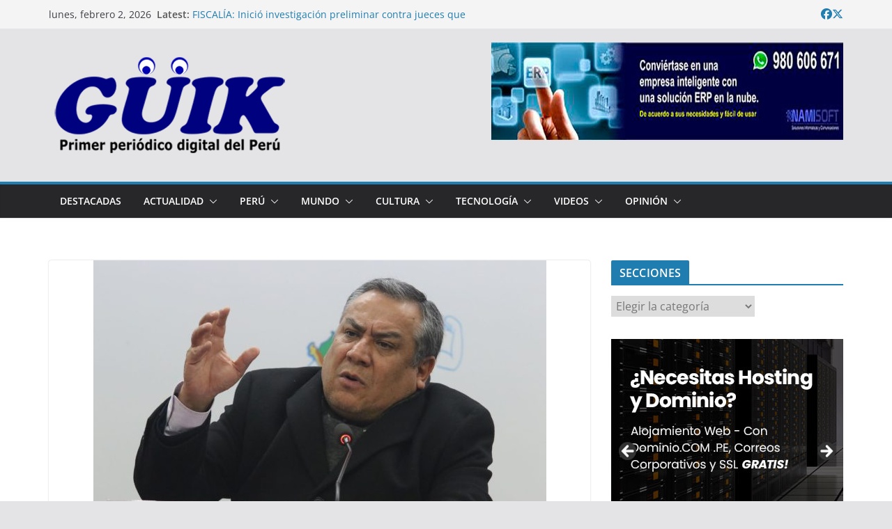

--- FILE ---
content_type: text/html; charset=UTF-8
request_url: https://guik.pe/ejecutivo-coordina-respuesta-conjunta-frente-a-resolucion-de-la-corte-idh/
body_size: 146914
content:
		<!doctype html>
		<html lang="es">
		
<head>	
	<!-- Google tag (gtag.js) -->
<script async src="https://www.googletagmanager.com/gtag/js?id=G-SXC7SKWNE7"></script>
<script>
  window.dataLayer = window.dataLayer || [];
  function gtag(){dataLayer.push(arguments);}
  gtag('js', new Date());

  gtag('config', 'G-SXC7SKWNE7');
</script>
	
	<meta name="google-site-verification" content="cwVFUhKdld42-gUlfBHgCY1WVXgEuufs1VrQWc4urtY" />	

			<meta charset="UTF-8"/>
		<meta name="viewport" content="width=device-width, initial-scale=1">
		<link rel="profile" href="http://gmpg.org/xfn/11"/>
		
	<title>EJECUTIVO COORDINA RESPUESTA CONJUNTA FRENTE A RESOLUCIÓN DE LA CORTE IDH &#8211; El primer periódico digital del Perú &#8211; GUIK</title>
<meta name='robots' content='max-image-preview:large' />
<link rel='dns-prefetch' href='//www.googletagmanager.com' />
<link rel="alternate" type="application/rss+xml" title="El primer periódico digital del Perú - GUIK &raquo; Feed" href="https://guik.pe/feed/" />
<link rel="alternate" type="application/rss+xml" title="El primer periódico digital del Perú - GUIK &raquo; Feed de los comentarios" href="https://guik.pe/comments/feed/" />
<link rel="alternate" type="application/rss+xml" title="El primer periódico digital del Perú - GUIK &raquo; Comentario EJECUTIVO COORDINA RESPUESTA CONJUNTA FRENTE A RESOLUCIÓN DE LA CORTE IDH del feed" href="https://guik.pe/ejecutivo-coordina-respuesta-conjunta-frente-a-resolucion-de-la-corte-idh/feed/" />
<link rel="alternate" title="oEmbed (JSON)" type="application/json+oembed" href="https://guik.pe/wp-json/oembed/1.0/embed?url=https%3A%2F%2Fguik.pe%2Fejecutivo-coordina-respuesta-conjunta-frente-a-resolucion-de-la-corte-idh%2F" />
<link rel="alternate" title="oEmbed (XML)" type="text/xml+oembed" href="https://guik.pe/wp-json/oembed/1.0/embed?url=https%3A%2F%2Fguik.pe%2Fejecutivo-coordina-respuesta-conjunta-frente-a-resolucion-de-la-corte-idh%2F&#038;format=xml" />
<style id='wp-img-auto-sizes-contain-inline-css' type='text/css'>
img:is([sizes=auto i],[sizes^="auto," i]){contain-intrinsic-size:3000px 1500px}
/*# sourceURL=wp-img-auto-sizes-contain-inline-css */
</style>
<style id='wp-emoji-styles-inline-css' type='text/css'>

	img.wp-smiley, img.emoji {
		display: inline !important;
		border: none !important;
		box-shadow: none !important;
		height: 1em !important;
		width: 1em !important;
		margin: 0 0.07em !important;
		vertical-align: -0.1em !important;
		background: none !important;
		padding: 0 !important;
	}
/*# sourceURL=wp-emoji-styles-inline-css */
</style>
<style id='wp-block-library-inline-css' type='text/css'>
:root{--wp-block-synced-color:#7a00df;--wp-block-synced-color--rgb:122,0,223;--wp-bound-block-color:var(--wp-block-synced-color);--wp-editor-canvas-background:#ddd;--wp-admin-theme-color:#007cba;--wp-admin-theme-color--rgb:0,124,186;--wp-admin-theme-color-darker-10:#006ba1;--wp-admin-theme-color-darker-10--rgb:0,107,160.5;--wp-admin-theme-color-darker-20:#005a87;--wp-admin-theme-color-darker-20--rgb:0,90,135;--wp-admin-border-width-focus:2px}@media (min-resolution:192dpi){:root{--wp-admin-border-width-focus:1.5px}}.wp-element-button{cursor:pointer}:root .has-very-light-gray-background-color{background-color:#eee}:root .has-very-dark-gray-background-color{background-color:#313131}:root .has-very-light-gray-color{color:#eee}:root .has-very-dark-gray-color{color:#313131}:root .has-vivid-green-cyan-to-vivid-cyan-blue-gradient-background{background:linear-gradient(135deg,#00d084,#0693e3)}:root .has-purple-crush-gradient-background{background:linear-gradient(135deg,#34e2e4,#4721fb 50%,#ab1dfe)}:root .has-hazy-dawn-gradient-background{background:linear-gradient(135deg,#faaca8,#dad0ec)}:root .has-subdued-olive-gradient-background{background:linear-gradient(135deg,#fafae1,#67a671)}:root .has-atomic-cream-gradient-background{background:linear-gradient(135deg,#fdd79a,#004a59)}:root .has-nightshade-gradient-background{background:linear-gradient(135deg,#330968,#31cdcf)}:root .has-midnight-gradient-background{background:linear-gradient(135deg,#020381,#2874fc)}:root{--wp--preset--font-size--normal:16px;--wp--preset--font-size--huge:42px}.has-regular-font-size{font-size:1em}.has-larger-font-size{font-size:2.625em}.has-normal-font-size{font-size:var(--wp--preset--font-size--normal)}.has-huge-font-size{font-size:var(--wp--preset--font-size--huge)}.has-text-align-center{text-align:center}.has-text-align-left{text-align:left}.has-text-align-right{text-align:right}.has-fit-text{white-space:nowrap!important}#end-resizable-editor-section{display:none}.aligncenter{clear:both}.items-justified-left{justify-content:flex-start}.items-justified-center{justify-content:center}.items-justified-right{justify-content:flex-end}.items-justified-space-between{justify-content:space-between}.screen-reader-text{border:0;clip-path:inset(50%);height:1px;margin:-1px;overflow:hidden;padding:0;position:absolute;width:1px;word-wrap:normal!important}.screen-reader-text:focus{background-color:#ddd;clip-path:none;color:#444;display:block;font-size:1em;height:auto;left:5px;line-height:normal;padding:15px 23px 14px;text-decoration:none;top:5px;width:auto;z-index:100000}html :where(.has-border-color){border-style:solid}html :where([style*=border-top-color]){border-top-style:solid}html :where([style*=border-right-color]){border-right-style:solid}html :where([style*=border-bottom-color]){border-bottom-style:solid}html :where([style*=border-left-color]){border-left-style:solid}html :where([style*=border-width]){border-style:solid}html :where([style*=border-top-width]){border-top-style:solid}html :where([style*=border-right-width]){border-right-style:solid}html :where([style*=border-bottom-width]){border-bottom-style:solid}html :where([style*=border-left-width]){border-left-style:solid}html :where(img[class*=wp-image-]){height:auto;max-width:100%}:where(figure){margin:0 0 1em}html :where(.is-position-sticky){--wp-admin--admin-bar--position-offset:var(--wp-admin--admin-bar--height,0px)}@media screen and (max-width:600px){html :where(.is-position-sticky){--wp-admin--admin-bar--position-offset:0px}}

/*# sourceURL=wp-block-library-inline-css */
</style><style id='wp-block-paragraph-inline-css' type='text/css'>
.is-small-text{font-size:.875em}.is-regular-text{font-size:1em}.is-large-text{font-size:2.25em}.is-larger-text{font-size:3em}.has-drop-cap:not(:focus):first-letter{float:left;font-size:8.4em;font-style:normal;font-weight:100;line-height:.68;margin:.05em .1em 0 0;text-transform:uppercase}body.rtl .has-drop-cap:not(:focus):first-letter{float:none;margin-left:.1em}p.has-drop-cap.has-background{overflow:hidden}:root :where(p.has-background){padding:1.25em 2.375em}:where(p.has-text-color:not(.has-link-color)) a{color:inherit}p.has-text-align-left[style*="writing-mode:vertical-lr"],p.has-text-align-right[style*="writing-mode:vertical-rl"]{rotate:180deg}
/*# sourceURL=https://guik.pe/wp-includes/blocks/paragraph/style.min.css */
</style>
<style id='global-styles-inline-css' type='text/css'>
:root{--wp--preset--aspect-ratio--square: 1;--wp--preset--aspect-ratio--4-3: 4/3;--wp--preset--aspect-ratio--3-4: 3/4;--wp--preset--aspect-ratio--3-2: 3/2;--wp--preset--aspect-ratio--2-3: 2/3;--wp--preset--aspect-ratio--16-9: 16/9;--wp--preset--aspect-ratio--9-16: 9/16;--wp--preset--color--black: #000000;--wp--preset--color--cyan-bluish-gray: #abb8c3;--wp--preset--color--white: #ffffff;--wp--preset--color--pale-pink: #f78da7;--wp--preset--color--vivid-red: #cf2e2e;--wp--preset--color--luminous-vivid-orange: #ff6900;--wp--preset--color--luminous-vivid-amber: #fcb900;--wp--preset--color--light-green-cyan: #7bdcb5;--wp--preset--color--vivid-green-cyan: #00d084;--wp--preset--color--pale-cyan-blue: #8ed1fc;--wp--preset--color--vivid-cyan-blue: #0693e3;--wp--preset--color--vivid-purple: #9b51e0;--wp--preset--gradient--vivid-cyan-blue-to-vivid-purple: linear-gradient(135deg,rgb(6,147,227) 0%,rgb(155,81,224) 100%);--wp--preset--gradient--light-green-cyan-to-vivid-green-cyan: linear-gradient(135deg,rgb(122,220,180) 0%,rgb(0,208,130) 100%);--wp--preset--gradient--luminous-vivid-amber-to-luminous-vivid-orange: linear-gradient(135deg,rgb(252,185,0) 0%,rgb(255,105,0) 100%);--wp--preset--gradient--luminous-vivid-orange-to-vivid-red: linear-gradient(135deg,rgb(255,105,0) 0%,rgb(207,46,46) 100%);--wp--preset--gradient--very-light-gray-to-cyan-bluish-gray: linear-gradient(135deg,rgb(238,238,238) 0%,rgb(169,184,195) 100%);--wp--preset--gradient--cool-to-warm-spectrum: linear-gradient(135deg,rgb(74,234,220) 0%,rgb(151,120,209) 20%,rgb(207,42,186) 40%,rgb(238,44,130) 60%,rgb(251,105,98) 80%,rgb(254,248,76) 100%);--wp--preset--gradient--blush-light-purple: linear-gradient(135deg,rgb(255,206,236) 0%,rgb(152,150,240) 100%);--wp--preset--gradient--blush-bordeaux: linear-gradient(135deg,rgb(254,205,165) 0%,rgb(254,45,45) 50%,rgb(107,0,62) 100%);--wp--preset--gradient--luminous-dusk: linear-gradient(135deg,rgb(255,203,112) 0%,rgb(199,81,192) 50%,rgb(65,88,208) 100%);--wp--preset--gradient--pale-ocean: linear-gradient(135deg,rgb(255,245,203) 0%,rgb(182,227,212) 50%,rgb(51,167,181) 100%);--wp--preset--gradient--electric-grass: linear-gradient(135deg,rgb(202,248,128) 0%,rgb(113,206,126) 100%);--wp--preset--gradient--midnight: linear-gradient(135deg,rgb(2,3,129) 0%,rgb(40,116,252) 100%);--wp--preset--font-size--small: 14px;--wp--preset--font-size--medium: 16px;--wp--preset--font-size--large: 18px;--wp--preset--font-size--x-large: 28px;--wp--preset--font-size--xx-large: 34px;--wp--preset--font-family--ibm-plex-serif: IBM Plex Serif, sans-serif;--wp--preset--font-family--inter: Inter, sans-serif;--wp--preset--spacing--20: 0.44rem;--wp--preset--spacing--30: 0.67rem;--wp--preset--spacing--40: 1rem;--wp--preset--spacing--50: 1.5rem;--wp--preset--spacing--60: 2.25rem;--wp--preset--spacing--70: 3.38rem;--wp--preset--spacing--80: 5.06rem;--wp--preset--shadow--natural: 6px 6px 9px rgba(0, 0, 0, 0.2);--wp--preset--shadow--deep: 12px 12px 50px rgba(0, 0, 0, 0.4);--wp--preset--shadow--sharp: 6px 6px 0px rgba(0, 0, 0, 0.2);--wp--preset--shadow--outlined: 6px 6px 0px -3px rgb(255, 255, 255), 6px 6px rgb(0, 0, 0);--wp--preset--shadow--crisp: 6px 6px 0px rgb(0, 0, 0);}:root { --wp--style--global--content-size: 760px;--wp--style--global--wide-size: 1160px; }:where(body) { margin: 0; }.wp-site-blocks > .alignleft { float: left; margin-right: 2em; }.wp-site-blocks > .alignright { float: right; margin-left: 2em; }.wp-site-blocks > .aligncenter { justify-content: center; margin-left: auto; margin-right: auto; }:where(.wp-site-blocks) > * { margin-block-start: 24px; margin-block-end: 0; }:where(.wp-site-blocks) > :first-child { margin-block-start: 0; }:where(.wp-site-blocks) > :last-child { margin-block-end: 0; }:root { --wp--style--block-gap: 24px; }:root :where(.is-layout-flow) > :first-child{margin-block-start: 0;}:root :where(.is-layout-flow) > :last-child{margin-block-end: 0;}:root :where(.is-layout-flow) > *{margin-block-start: 24px;margin-block-end: 0;}:root :where(.is-layout-constrained) > :first-child{margin-block-start: 0;}:root :where(.is-layout-constrained) > :last-child{margin-block-end: 0;}:root :where(.is-layout-constrained) > *{margin-block-start: 24px;margin-block-end: 0;}:root :where(.is-layout-flex){gap: 24px;}:root :where(.is-layout-grid){gap: 24px;}.is-layout-flow > .alignleft{float: left;margin-inline-start: 0;margin-inline-end: 2em;}.is-layout-flow > .alignright{float: right;margin-inline-start: 2em;margin-inline-end: 0;}.is-layout-flow > .aligncenter{margin-left: auto !important;margin-right: auto !important;}.is-layout-constrained > .alignleft{float: left;margin-inline-start: 0;margin-inline-end: 2em;}.is-layout-constrained > .alignright{float: right;margin-inline-start: 2em;margin-inline-end: 0;}.is-layout-constrained > .aligncenter{margin-left: auto !important;margin-right: auto !important;}.is-layout-constrained > :where(:not(.alignleft):not(.alignright):not(.alignfull)){max-width: var(--wp--style--global--content-size);margin-left: auto !important;margin-right: auto !important;}.is-layout-constrained > .alignwide{max-width: var(--wp--style--global--wide-size);}body .is-layout-flex{display: flex;}.is-layout-flex{flex-wrap: wrap;align-items: center;}.is-layout-flex > :is(*, div){margin: 0;}body .is-layout-grid{display: grid;}.is-layout-grid > :is(*, div){margin: 0;}body{padding-top: 0px;padding-right: 0px;padding-bottom: 0px;padding-left: 0px;}a:where(:not(.wp-element-button)){text-decoration: underline;}:root :where(.wp-element-button, .wp-block-button__link){background-color: #32373c;border-width: 0;color: #fff;font-family: inherit;font-size: inherit;font-style: inherit;font-weight: inherit;letter-spacing: inherit;line-height: inherit;padding-top: calc(0.667em + 2px);padding-right: calc(1.333em + 2px);padding-bottom: calc(0.667em + 2px);padding-left: calc(1.333em + 2px);text-decoration: none;text-transform: inherit;}.has-black-color{color: var(--wp--preset--color--black) !important;}.has-cyan-bluish-gray-color{color: var(--wp--preset--color--cyan-bluish-gray) !important;}.has-white-color{color: var(--wp--preset--color--white) !important;}.has-pale-pink-color{color: var(--wp--preset--color--pale-pink) !important;}.has-vivid-red-color{color: var(--wp--preset--color--vivid-red) !important;}.has-luminous-vivid-orange-color{color: var(--wp--preset--color--luminous-vivid-orange) !important;}.has-luminous-vivid-amber-color{color: var(--wp--preset--color--luminous-vivid-amber) !important;}.has-light-green-cyan-color{color: var(--wp--preset--color--light-green-cyan) !important;}.has-vivid-green-cyan-color{color: var(--wp--preset--color--vivid-green-cyan) !important;}.has-pale-cyan-blue-color{color: var(--wp--preset--color--pale-cyan-blue) !important;}.has-vivid-cyan-blue-color{color: var(--wp--preset--color--vivid-cyan-blue) !important;}.has-vivid-purple-color{color: var(--wp--preset--color--vivid-purple) !important;}.has-black-background-color{background-color: var(--wp--preset--color--black) !important;}.has-cyan-bluish-gray-background-color{background-color: var(--wp--preset--color--cyan-bluish-gray) !important;}.has-white-background-color{background-color: var(--wp--preset--color--white) !important;}.has-pale-pink-background-color{background-color: var(--wp--preset--color--pale-pink) !important;}.has-vivid-red-background-color{background-color: var(--wp--preset--color--vivid-red) !important;}.has-luminous-vivid-orange-background-color{background-color: var(--wp--preset--color--luminous-vivid-orange) !important;}.has-luminous-vivid-amber-background-color{background-color: var(--wp--preset--color--luminous-vivid-amber) !important;}.has-light-green-cyan-background-color{background-color: var(--wp--preset--color--light-green-cyan) !important;}.has-vivid-green-cyan-background-color{background-color: var(--wp--preset--color--vivid-green-cyan) !important;}.has-pale-cyan-blue-background-color{background-color: var(--wp--preset--color--pale-cyan-blue) !important;}.has-vivid-cyan-blue-background-color{background-color: var(--wp--preset--color--vivid-cyan-blue) !important;}.has-vivid-purple-background-color{background-color: var(--wp--preset--color--vivid-purple) !important;}.has-black-border-color{border-color: var(--wp--preset--color--black) !important;}.has-cyan-bluish-gray-border-color{border-color: var(--wp--preset--color--cyan-bluish-gray) !important;}.has-white-border-color{border-color: var(--wp--preset--color--white) !important;}.has-pale-pink-border-color{border-color: var(--wp--preset--color--pale-pink) !important;}.has-vivid-red-border-color{border-color: var(--wp--preset--color--vivid-red) !important;}.has-luminous-vivid-orange-border-color{border-color: var(--wp--preset--color--luminous-vivid-orange) !important;}.has-luminous-vivid-amber-border-color{border-color: var(--wp--preset--color--luminous-vivid-amber) !important;}.has-light-green-cyan-border-color{border-color: var(--wp--preset--color--light-green-cyan) !important;}.has-vivid-green-cyan-border-color{border-color: var(--wp--preset--color--vivid-green-cyan) !important;}.has-pale-cyan-blue-border-color{border-color: var(--wp--preset--color--pale-cyan-blue) !important;}.has-vivid-cyan-blue-border-color{border-color: var(--wp--preset--color--vivid-cyan-blue) !important;}.has-vivid-purple-border-color{border-color: var(--wp--preset--color--vivid-purple) !important;}.has-vivid-cyan-blue-to-vivid-purple-gradient-background{background: var(--wp--preset--gradient--vivid-cyan-blue-to-vivid-purple) !important;}.has-light-green-cyan-to-vivid-green-cyan-gradient-background{background: var(--wp--preset--gradient--light-green-cyan-to-vivid-green-cyan) !important;}.has-luminous-vivid-amber-to-luminous-vivid-orange-gradient-background{background: var(--wp--preset--gradient--luminous-vivid-amber-to-luminous-vivid-orange) !important;}.has-luminous-vivid-orange-to-vivid-red-gradient-background{background: var(--wp--preset--gradient--luminous-vivid-orange-to-vivid-red) !important;}.has-very-light-gray-to-cyan-bluish-gray-gradient-background{background: var(--wp--preset--gradient--very-light-gray-to-cyan-bluish-gray) !important;}.has-cool-to-warm-spectrum-gradient-background{background: var(--wp--preset--gradient--cool-to-warm-spectrum) !important;}.has-blush-light-purple-gradient-background{background: var(--wp--preset--gradient--blush-light-purple) !important;}.has-blush-bordeaux-gradient-background{background: var(--wp--preset--gradient--blush-bordeaux) !important;}.has-luminous-dusk-gradient-background{background: var(--wp--preset--gradient--luminous-dusk) !important;}.has-pale-ocean-gradient-background{background: var(--wp--preset--gradient--pale-ocean) !important;}.has-electric-grass-gradient-background{background: var(--wp--preset--gradient--electric-grass) !important;}.has-midnight-gradient-background{background: var(--wp--preset--gradient--midnight) !important;}.has-small-font-size{font-size: var(--wp--preset--font-size--small) !important;}.has-medium-font-size{font-size: var(--wp--preset--font-size--medium) !important;}.has-large-font-size{font-size: var(--wp--preset--font-size--large) !important;}.has-x-large-font-size{font-size: var(--wp--preset--font-size--x-large) !important;}.has-xx-large-font-size{font-size: var(--wp--preset--font-size--xx-large) !important;}.has-ibm-plex-serif-font-family{font-family: var(--wp--preset--font-family--ibm-plex-serif) !important;}.has-inter-font-family{font-family: var(--wp--preset--font-family--inter) !important;}
/*# sourceURL=global-styles-inline-css */
</style>

<link rel='stylesheet' id='ssb-front-css-css' href='https://guik.pe/wp-content/plugins/simple-social-buttons/assets/css/front.css?ver=6.1.0' type='text/css' media='all' />
<link rel='stylesheet' id='chld_thm_cfg_parent-css' href='https://guik.pe/wp-content/themes/colormag/style.css?ver=6.9' type='text/css' media='all' />
<link rel='stylesheet' id='colormag_style-css' href='https://guik.pe/wp-content/themes/colormag-child/style.css?ver=1770090011' type='text/css' media='all' />
<style id='colormag_style-inline-css' type='text/css'>
@media screen and (min-width: 992px) {.cm-primary{width:70%;}}.cm-header .cm-menu-toggle svg,
			.cm-header .cm-menu-toggle svg{fill:#fff;}.cm-footer-bar-area .cm-footer-bar__2 a{color:#207daf;}@media screen and (min-width: 992px) {.cm-primary{width:70%;}}.cm-header .cm-menu-toggle svg,
			.cm-header .cm-menu-toggle svg{fill:#fff;}.cm-footer-bar-area .cm-footer-bar__2 a{color:#207daf;}.cm-header-builder .cm-main-row{height:px;}:root{--top-grid-columns: 4;
			--main-grid-columns: 4;
			--bottom-grid-columns: 2;
			}.cm-footer-builder .cm-footer-bottom-row .cm-footer-col{flex-direction: column;}.cm-footer-builder .cm-footer-main-row .cm-footer-col{flex-direction: column;}.cm-footer-builder .cm-footer-top-row .cm-footer-col{flex-direction: column;} :root{--colormag-color-1: #eaf3fb;--colormag-color-2: #bfdcf3;--colormag-color-3: #94c4eb;--colormag-color-4: #6aace2;--colormag-color-5: #257bc1;--colormag-color-6: #1d6096;--colormag-color-7: #15446b;--colormag-color-8: #0c2941;--colormag-color-9: #040e16;}
/*# sourceURL=colormag_style-inline-css */
</style>
<link rel='stylesheet' id='font-awesome-all-css' href='https://guik.pe/wp-content/themes/colormag/inc/customizer/customind/assets/fontawesome/v6/css/all.min.css?ver=6.2.4' type='text/css' media='all' />
<link rel='stylesheet' id='font-awesome-4-css' href='https://guik.pe/wp-content/themes/colormag/assets/library/font-awesome/css/v4-shims.min.css?ver=4.7.0' type='text/css' media='all' />
<style id='akismet-widget-style-inline-css' type='text/css'>

			.a-stats {
				--akismet-color-mid-green: #357b49;
				--akismet-color-white: #fff;
				--akismet-color-light-grey: #f6f7f7;

				max-width: 350px;
				width: auto;
			}

			.a-stats * {
				all: unset;
				box-sizing: border-box;
			}

			.a-stats strong {
				font-weight: 600;
			}

			.a-stats a.a-stats__link,
			.a-stats a.a-stats__link:visited,
			.a-stats a.a-stats__link:active {
				background: var(--akismet-color-mid-green);
				border: none;
				box-shadow: none;
				border-radius: 8px;
				color: var(--akismet-color-white);
				cursor: pointer;
				display: block;
				font-family: -apple-system, BlinkMacSystemFont, 'Segoe UI', 'Roboto', 'Oxygen-Sans', 'Ubuntu', 'Cantarell', 'Helvetica Neue', sans-serif;
				font-weight: 500;
				padding: 12px;
				text-align: center;
				text-decoration: none;
				transition: all 0.2s ease;
			}

			/* Extra specificity to deal with TwentyTwentyOne focus style */
			.widget .a-stats a.a-stats__link:focus {
				background: var(--akismet-color-mid-green);
				color: var(--akismet-color-white);
				text-decoration: none;
			}

			.a-stats a.a-stats__link:hover {
				filter: brightness(110%);
				box-shadow: 0 4px 12px rgba(0, 0, 0, 0.06), 0 0 2px rgba(0, 0, 0, 0.16);
			}

			.a-stats .count {
				color: var(--akismet-color-white);
				display: block;
				font-size: 1.5em;
				line-height: 1.4;
				padding: 0 13px;
				white-space: nowrap;
			}
		
/*# sourceURL=akismet-widget-style-inline-css */
</style>
<script type="text/javascript" src="https://guik.pe/wp-includes/js/jquery/jquery.min.js?ver=3.7.1" id="jquery-core-js"></script>
<script type="text/javascript" src="https://guik.pe/wp-includes/js/jquery/jquery-migrate.min.js?ver=3.4.1" id="jquery-migrate-js"></script>
<link rel="https://api.w.org/" href="https://guik.pe/wp-json/" /><link rel="alternate" title="JSON" type="application/json" href="https://guik.pe/wp-json/wp/v2/posts/84937" /><link rel="EditURI" type="application/rsd+xml" title="RSD" href="https://guik.pe/xmlrpc.php?rsd" />
<meta name="generator" content="WordPress 6.9" />
<link rel="canonical" href="https://guik.pe/ejecutivo-coordina-respuesta-conjunta-frente-a-resolucion-de-la-corte-idh/" />
<link rel='shortlink' href='https://guik.pe/?p=84937' />
<meta name="generator" content="Site Kit by Google 1.160.0" /> <style media="screen">

		.simplesocialbuttons.simplesocialbuttons_inline .ssb-fb-like, .simplesocialbuttons.simplesocialbuttons_inline amp-facebook-like {
	  margin: ;
	}
		 /*inline margin*/
	
	
	
	
		.simplesocialbuttons.simplesocialbuttons_inline.simplesocial-flat-button-border button{
	  margin: ;
	}
	
	
			 /*margin-digbar*/

	
	
	
	
	
	
	
</style>

<!-- Open Graph Meta Tags generated by Simple Social Buttons 6.1.0 -->
<meta property="og:title" content="EJECUTIVO COORDINA RESPUESTA CONJUNTA FRENTE A RESOLUCIÓN DE LA CORTE IDH - El primer periódico digital del Perú - GUIK" />
<meta property="og:description" content="La resoluci&oacute;n de la Corte Interamericana de Derechos Humanos (Corte IDH) por la cual se le exige al Per&uacute; que, mediante sus tres poderes del Estado, tome las acciones necesarias para que no se adopte o deje sin vigencia el proyecto de ley sobre delitos de lesa humanidad, termin&oacute; por agotar la paciencia de los representantes del Gobierno. El presidente&hellip;" />
<meta property="og:url" content="https://guik.pe/ejecutivo-coordina-respuesta-conjunta-frente-a-resolucion-de-la-corte-idh/" />
<meta property="og:site_name" content="El primer periódico digital del Perú - GUIK" />
<meta property="og:image" content="https://guik.pe/wp-content/uploads/2024/07/adiranzen-e1720092190628.jpg" />
<meta name="twitter:card" content="summary_large_image" />
<meta name="twitter:description" content="La resoluci&oacute;n de la Corte Interamericana de Derechos Humanos (Corte IDH) por la cual se le exige al Per&uacute; que, mediante sus tres poderes del Estado, tome las acciones necesarias para que no se adopte o deje sin vigencia el proyecto de ley sobre delitos de lesa humanidad, termin&oacute; por agotar la paciencia de los representantes del Gobierno. El presidente&hellip;" />
<meta name="twitter:title" content="EJECUTIVO COORDINA RESPUESTA CONJUNTA FRENTE A RESOLUCIÓN DE LA CORTE IDH - El primer periódico digital del Perú - GUIK" />
<meta property="twitter:image" content="https://guik.pe/wp-content/uploads/2024/07/adiranzen-e1720092190628.jpg" />
		<script>
			var jabvfcr = {
				selector: "DIV.copyright",
				manipulation: "html",
				html: 'Diseño de página web: <a href="https://talentuperu.com/">talentuperu</a>'
			};
		</script>
		<link rel="pingback" href="https://guik.pe/xmlrpc.php"><style class='wp-fonts-local' type='text/css'>
@font-face{font-family:"IBM Plex Serif";font-style:normal;font-weight:400;font-display:fallback;src:url('https://guik.pe/wp-content/themes/colormag/assets/fonts/IBMPlexSerif-Regular.woff2') format('woff2');}
@font-face{font-family:"IBM Plex Serif";font-style:normal;font-weight:700;font-display:fallback;src:url('https://guik.pe/wp-content/themes/colormag/assets/fonts/IBMPlexSerif-Bold.woff2') format('woff2');}
@font-face{font-family:"IBM Plex Serif";font-style:normal;font-weight:600;font-display:fallback;src:url('https://guik.pe/wp-content/themes/colormag/assets/fonts/IBMPlexSerif-SemiBold.woff2') format('woff2');}
@font-face{font-family:Inter;font-style:normal;font-weight:400;font-display:fallback;src:url('https://guik.pe/wp-content/themes/colormag/assets/fonts/Inter-Regular.woff2') format('woff2');}
</style>
<link rel="icon" href="https://guik.pe/wp-content/uploads/2025/04/cropped-ico-logo-guik-2025-32x32.webp" sizes="32x32" />
<link rel="icon" href="https://guik.pe/wp-content/uploads/2025/04/cropped-ico-logo-guik-2025-192x192.webp" sizes="192x192" />
<link rel="apple-touch-icon" href="https://guik.pe/wp-content/uploads/2025/04/cropped-ico-logo-guik-2025-180x180.webp" />
<meta name="msapplication-TileImage" content="https://guik.pe/wp-content/uploads/2025/04/cropped-ico-logo-guik-2025-270x270.webp" />
		<style type="text/css" id="wp-custom-css">
			.social-links .fa-x-twitter {
	color: #1bb2e9;
}
.share .fa-x-twitter {
	color: #55acee;
}
.author-social-sites .fa-x-twitter, .author-social-sites .fa-facebook, .author-social-sites .fa-google-plus, .author-social-sites .fa-flickr, .author-social-sites .fa-linkedin, .author-social-sites .fa-instagram, .author-social-sites .fa-youtube, .author-social-sites .fa-tumblr {
	font-size: 25px;
	padding: 5px;
}
.author-social-sites .fa-x-twitter {
	color: #55acee;
}
		</style>
		
<link rel='stylesheet' id='metaslider-flex-slider-css' href='https://guik.pe/wp-content/plugins/ml-slider/assets/sliders/flexslider/flexslider.css?ver=3.97.0' type='text/css' media='all' property='stylesheet' />
<link rel='stylesheet' id='metaslider-public-css' href='https://guik.pe/wp-content/plugins/ml-slider/assets/metaslider/public.css?ver=3.97.0' type='text/css' media='all' property='stylesheet' />
<style id='metaslider-public-inline-css' type='text/css'>
@media only screen and (max-width: 767px) {body.metaslider-plugin:after { display: none; content: "smartphone"; } .hide-arrows-smartphone .flex-direction-nav, .hide-navigation-smartphone .flex-control-paging, .hide-navigation-smartphone .flex-control-nav, .hide-navigation-smartphone .filmstrip, .hide-slideshow-smartphone, .metaslider-hidden-content.hide-smartphone{ display: none!important; }}@media only screen and (min-width : 768px) and (max-width: 1023px) {body.metaslider-plugin:after { display: none; content: "tablet"; } .hide-arrows-tablet .flex-direction-nav, .hide-navigation-tablet .flex-control-paging, .hide-navigation-tablet .flex-control-nav, .hide-navigation-tablet .filmstrip, .hide-slideshow-tablet, .metaslider-hidden-content.hide-tablet{ display: none!important; }}@media only screen and (min-width : 1024px) and (max-width: 1439px) {body.metaslider-plugin:after { display: none; content: "laptop"; } .hide-arrows-laptop .flex-direction-nav, .hide-navigation-laptop .flex-control-paging, .hide-navigation-laptop .flex-control-nav, .hide-navigation-laptop .filmstrip, .hide-slideshow-laptop, .metaslider-hidden-content.hide-laptop{ display: none!important; }}@media only screen and (min-width : 1440px) {body.metaslider-plugin:after { display: none; content: "desktop"; } .hide-arrows-desktop .flex-direction-nav, .hide-navigation-desktop .flex-control-paging, .hide-navigation-desktop .flex-control-nav, .hide-navigation-desktop .filmstrip, .hide-slideshow-desktop, .metaslider-hidden-content.hide-desktop{ display: none!important; }}
@media only screen and (max-width: 767px) {body.metaslider-plugin:after { display: none; content: "smartphone"; } .hide-arrows-smartphone .flex-direction-nav, .hide-navigation-smartphone .flex-control-paging, .hide-navigation-smartphone .flex-control-nav, .hide-navigation-smartphone .filmstrip, .hide-slideshow-smartphone, .metaslider-hidden-content.hide-smartphone{ display: none!important; }}@media only screen and (min-width : 768px) and (max-width: 1023px) {body.metaslider-plugin:after { display: none; content: "tablet"; } .hide-arrows-tablet .flex-direction-nav, .hide-navigation-tablet .flex-control-paging, .hide-navigation-tablet .flex-control-nav, .hide-navigation-tablet .filmstrip, .hide-slideshow-tablet, .metaslider-hidden-content.hide-tablet{ display: none!important; }}@media only screen and (min-width : 1024px) and (max-width: 1439px) {body.metaslider-plugin:after { display: none; content: "laptop"; } .hide-arrows-laptop .flex-direction-nav, .hide-navigation-laptop .flex-control-paging, .hide-navigation-laptop .flex-control-nav, .hide-navigation-laptop .filmstrip, .hide-slideshow-laptop, .metaslider-hidden-content.hide-laptop{ display: none!important; }}@media only screen and (min-width : 1440px) {body.metaslider-plugin:after { display: none; content: "desktop"; } .hide-arrows-desktop .flex-direction-nav, .hide-navigation-desktop .flex-control-paging, .hide-navigation-desktop .flex-control-nav, .hide-navigation-desktop .filmstrip, .hide-slideshow-desktop, .metaslider-hidden-content.hide-desktop{ display: none!important; }}
@media only screen and (max-width: 767px) {body.metaslider-plugin:after { display: none; content: "smartphone"; } .hide-arrows-smartphone .flex-direction-nav, .hide-navigation-smartphone .flex-control-paging, .hide-navigation-smartphone .flex-control-nav, .hide-navigation-smartphone .filmstrip, .hide-slideshow-smartphone, .metaslider-hidden-content.hide-smartphone{ display: none!important; }}@media only screen and (min-width : 768px) and (max-width: 1023px) {body.metaslider-plugin:after { display: none; content: "tablet"; } .hide-arrows-tablet .flex-direction-nav, .hide-navigation-tablet .flex-control-paging, .hide-navigation-tablet .flex-control-nav, .hide-navigation-tablet .filmstrip, .hide-slideshow-tablet, .metaslider-hidden-content.hide-tablet{ display: none!important; }}@media only screen and (min-width : 1024px) and (max-width: 1439px) {body.metaslider-plugin:after { display: none; content: "laptop"; } .hide-arrows-laptop .flex-direction-nav, .hide-navigation-laptop .flex-control-paging, .hide-navigation-laptop .flex-control-nav, .hide-navigation-laptop .filmstrip, .hide-slideshow-laptop, .metaslider-hidden-content.hide-laptop{ display: none!important; }}@media only screen and (min-width : 1440px) {body.metaslider-plugin:after { display: none; content: "desktop"; } .hide-arrows-desktop .flex-direction-nav, .hide-navigation-desktop .flex-control-paging, .hide-navigation-desktop .flex-control-nav, .hide-navigation-desktop .filmstrip, .hide-slideshow-desktop, .metaslider-hidden-content.hide-desktop{ display: none!important; }}
@media only screen and (max-width: 767px) {body.metaslider-plugin:after { display: none; content: "smartphone"; } .hide-arrows-smartphone .flex-direction-nav, .hide-navigation-smartphone .flex-control-paging, .hide-navigation-smartphone .flex-control-nav, .hide-navigation-smartphone .filmstrip, .hide-slideshow-smartphone, .metaslider-hidden-content.hide-smartphone{ display: none!important; }}@media only screen and (min-width : 768px) and (max-width: 1023px) {body.metaslider-plugin:after { display: none; content: "tablet"; } .hide-arrows-tablet .flex-direction-nav, .hide-navigation-tablet .flex-control-paging, .hide-navigation-tablet .flex-control-nav, .hide-navigation-tablet .filmstrip, .hide-slideshow-tablet, .metaslider-hidden-content.hide-tablet{ display: none!important; }}@media only screen and (min-width : 1024px) and (max-width: 1439px) {body.metaslider-plugin:after { display: none; content: "laptop"; } .hide-arrows-laptop .flex-direction-nav, .hide-navigation-laptop .flex-control-paging, .hide-navigation-laptop .flex-control-nav, .hide-navigation-laptop .filmstrip, .hide-slideshow-laptop, .metaslider-hidden-content.hide-laptop{ display: none!important; }}@media only screen and (min-width : 1440px) {body.metaslider-plugin:after { display: none; content: "desktop"; } .hide-arrows-desktop .flex-direction-nav, .hide-navigation-desktop .flex-control-paging, .hide-navigation-desktop .flex-control-nav, .hide-navigation-desktop .filmstrip, .hide-slideshow-desktop, .metaslider-hidden-content.hide-desktop{ display: none!important; }}
/*# sourceURL=metaslider-public-inline-css */
</style>
</head>

<body class="wp-singular post-template-default single single-post postid-84937 single-format-standard wp-custom-logo wp-embed-responsive wp-theme-colormag wp-child-theme-colormag-child metaslider-plugin cm-header-layout-1 adv-style-1  wide cm-started-content">




		<div id="page" class="hfeed site">
				<a class="skip-link screen-reader-text" href="#main">Saltar al contenido</a>
		
<header id="cm-masthead" class="cm-header-builder cm-layout-1-style-1 cm-full-width"><div class="cm-row cm-desktop-row cm-main-header"><div class="cm-header-top-row"><div class="cm-container"><div class="cm-top-row"><div class="cm-header-left-col">
<div class="date-in-header">
	lunes, febrero 2, 2026</div>

	<div class="breaking-news">
		<strong class="breaking-news-latest">Latest:</strong>

		<ul class="newsticker">
							<li>
					<a href="https://guik.pe/fiscalia-inicio-investigacion-preliminar-contra-jueces-que-condenaron-a-humala-y-heredia-por-lavado-de-activos/" title="FISCALÍA: Inició investigación preliminar contra jueces que condenaron a Humala y Heredia por lavado de activos">
						FISCALÍA: Inició investigación preliminar contra jueces que condenaron a Humala y Heredia por lavado de activos					</a>
				</li>
							<li>
					<a href="https://guik.pe/minem-actividad-minera-formal-entrego-mas-de-s-9936-millones-a-los-departamentos-en-2025/" title="MINEM: Actividad minera formal entregó más de S/ 9,936 millones a los departamentos en 2025">
						MINEM: Actividad minera formal entregó más de S/ 9,936 millones a los departamentos en 2025					</a>
				</li>
							<li>
					<a href="https://guik.pe/mef-sunat-recaudo-mas-de-s-1037-millones-en-el-puerto-de-chancay-durante-el-2025/" title="MEF: Sunat recaudó más de S/ 1,037 millones en el Puerto de Chancay durante el 2025">
						MEF: Sunat recaudó más de S/ 1,037 millones en el Puerto de Chancay durante el 2025					</a>
				</li>
							<li>
					<a href="https://guik.pe/enfen-el-fenomeno-el-nino-se-perfila-y-se-presentaria-como-un-evento-debil-desde-marzo/" title="ENFEN: el Fenómeno El Niño se perfila y se presentaría como un evento débil desde marzo">
						ENFEN: el Fenómeno El Niño se perfila y se presentaría como un evento débil desde marzo					</a>
				</li>
							<li>
					<a href="https://guik.pe/opinion-el-ogro-filantropico-que-amenaza-el-futuro-del-peru/" title="OPINIÓN/ El ogro filantrópico que amenaza el futuro del Perú">
						OPINIÓN/ El ogro filantrópico que amenaza el futuro del Perú					</a>
				</li>
					</ul>
	</div>

</div><div class="cm-header-center-col"></div><div class="cm-header-right-col">
	<div class="social-icons header-social-icons social-default">
									<a href="https://www.facebook.com/profile.php?id=100063579176436" target="_blank" rel="noopener noreferrer">
					<i class="fa-brands fa-facebook"></i>
				</a>
												<a href="https://x.com/guikpe" target="_blank" rel="noopener noreferrer">
					<i class="fa-brands fa-x-twitter"></i>
				</a>
						</div>
</div></div></div></div><div class="cm-header-main-row"><div class="cm-container"><div class="cm-main-row"><div class="cm-header-left-col">	<div id="cm-site-branding" class="cm-site-branding">
		<a href="https://guik.pe/" class="custom-logo-link" rel="home"><img width="350" height="138" src="https://guik.pe/wp-content/uploads/2025/04/cropped-Logo-Guik-Nuevo-Cabecera.png" class="custom-logo" alt="El primer periódico digital del Perú &#8211; GUIK" decoding="async" srcset="https://guik.pe/wp-content/uploads/2025/04/cropped-Logo-Guik-Nuevo-Cabecera.png 350w, https://guik.pe/wp-content/uploads/2025/04/cropped-Logo-Guik-Nuevo-Cabecera-300x118.png 300w" sizes="(max-width: 350px) 100vw, 350px" /></a>	</div><!-- #cm-site-branding -->

	<div id="cm-site-info" class="">
		
			</div><!-- #cm-site-info -->
	</div><div class="cm-header-center-col"></div><div class="cm-header-right-col"><aside id="metaslider_widget-4" class="widget widget_metaslider_widget clearfix widget-colormag_header_sidebar"><div id="metaslider-id-1115" style="width: 100%; margin: 0 auto;" class="ml-slider-3-97-0 metaslider metaslider-flex metaslider-1115 ml-slider ms-theme-default" role="region" aria-roledescription="Slideshow" aria-label="Banners Cabecera" data-width="728">
    <div id="metaslider_container_1115">
        <div id="metaslider_1115">
            <ul class='slides'>
                <li style="display: block; width: 100%;" class="slide-1116 ms-image " aria-roledescription="slide" aria-label="slide-1116" data-date="2019-10-06 02:06:22"><a href="http://www.namisoftperu.com" target="_blank" class="metaslider_image_link"><img width="505" height="140" src="https://guik.pe/wp-content/uploads/2023/06/baner-namisoft-2.jpg" class="slider-1115 slide-1116" alt="Namisoft" rel="" title="Namisoft" decoding="async" fetchpriority="high" srcset="https://guik.pe/wp-content/uploads/2023/06/baner-namisoft-2.jpg 505w, https://guik.pe/wp-content/uploads/2023/06/baner-namisoft-2-300x83.jpg 300w" sizes="(max-width: 505px) 100vw, 505px" /></a></li>
            </ul>
        </div>
        
    </div>
</div></aside></div></div></div></div><div class="cm-header-bottom-row"><div class="cm-container"><div class="cm-bottom-row"><div class="cm-header-left-col">
<nav id="cm-primary-nav" class="cm-primary-nav">
	<ul id="cm-primary-menu" class="cm-primary-menu"><li id="menu-item-103915" class="menu-item menu-item-type-taxonomy menu-item-object-category current-post-ancestor current-menu-parent current-post-parent menu-item-103915"><a href="https://guik.pe/category/destacadas/">DESTACADAS</a></li>
<li id="menu-item-103916" class="menu-item menu-item-type-taxonomy menu-item-object-category menu-item-has-children menu-item-103916"><a href="https://guik.pe/category/actualidad/">ACTUALIDAD</a><span role="button" tabindex="0" class="cm-submenu-toggle" onkeypress=""><svg class="cm-icon" xmlns="http://www.w3.org/2000/svg" xml:space="preserve" viewBox="0 0 24 24"><path d="M12 17.5c-.3 0-.5-.1-.7-.3l-9-9c-.4-.4-.4-1 0-1.4s1-.4 1.4 0l8.3 8.3 8.3-8.3c.4-.4 1-.4 1.4 0s.4 1 0 1.4l-9 9c-.2.2-.4.3-.7.3z"/></svg></span>
<ul class="sub-menu">
	<li id="menu-item-103917" class="menu-item menu-item-type-taxonomy menu-item-object-category menu-item-has-children menu-item-103917"><a href="https://guik.pe/category/politica/">POLÍTICA</a><span role="button" tabindex="0" class="cm-submenu-toggle" onkeypress=""><svg class="cm-icon" xmlns="http://www.w3.org/2000/svg" xml:space="preserve" viewBox="0 0 24 24"><path d="M12 17.5c-.3 0-.5-.1-.7-.3l-9-9c-.4-.4-.4-1 0-1.4s1-.4 1.4 0l8.3 8.3 8.3-8.3c.4-.4 1-.4 1.4 0s.4 1 0 1.4l-9 9c-.2.2-.4.3-.7.3z"/></svg></span>
	<ul class="sub-menu">
		<li id="menu-item-103919" class="menu-item menu-item-type-taxonomy menu-item-object-category menu-item-103919"><a href="https://guik.pe/category/elecciones-2026/">ELECCIONES 2026</a></li>
		<li id="menu-item-103918" class="menu-item menu-item-type-taxonomy menu-item-object-category menu-item-103918"><a href="https://guik.pe/category/politica/congreso/">CONGRESO</a></li>
		<li id="menu-item-103920" class="menu-item menu-item-type-taxonomy menu-item-object-category menu-item-103920"><a href="https://guik.pe/category/politica/gobierno/">GOBIERNO</a></li>
		<li id="menu-item-103921" class="menu-item menu-item-type-taxonomy menu-item-object-category menu-item-103921"><a href="https://guik.pe/category/politica/martillazo-politico/">MARTILLAZO POLÍTICO</a></li>
	</ul>
</li>
	<li id="menu-item-103922" class="menu-item menu-item-type-taxonomy menu-item-object-category menu-item-103922"><a href="https://guik.pe/category/actualidad/informe/">INFORME</a></li>
	<li id="menu-item-103923" class="menu-item menu-item-type-taxonomy menu-item-object-category menu-item-103923"><a href="https://guik.pe/category/actualidad/inteligencia/">INTELIGENCIA</a></li>
	<li id="menu-item-103924" class="menu-item menu-item-type-taxonomy menu-item-object-category menu-item-103924"><a href="https://guik.pe/category/actualidad/judicial/">JUDICIAL</a></li>
	<li id="menu-item-103925" class="menu-item menu-item-type-taxonomy menu-item-object-category menu-item-103925"><a href="https://guik.pe/category/actualidad/laboral/">LABORAL</a></li>
	<li id="menu-item-103926" class="menu-item menu-item-type-taxonomy menu-item-object-category menu-item-103926"><a href="https://guik.pe/category/actualidad/mineria/">MINERÍA</a></li>
	<li id="menu-item-103927" class="menu-item menu-item-type-taxonomy menu-item-object-category menu-item-103927"><a href="https://guik.pe/category/actualidad/negocios/">NEGOCIOS</a></li>
	<li id="menu-item-103928" class="menu-item menu-item-type-taxonomy menu-item-object-category menu-item-103928"><a href="https://guik.pe/category/economia/">ECONOMÍA</a></li>
	<li id="menu-item-103929" class="menu-item menu-item-type-taxonomy menu-item-object-category menu-item-103929"><a href="https://guik.pe/category/deportes/">DEPORTES</a></li>
	<li id="menu-item-103930" class="menu-item menu-item-type-taxonomy menu-item-object-category menu-item-103930"><a href="https://guik.pe/category/actualidad/agricultura/">AGRICULTURA</a></li>
</ul>
</li>
<li id="menu-item-103931" class="menu-item menu-item-type-taxonomy menu-item-object-category current-post-ancestor current-menu-parent current-post-parent menu-item-has-children menu-item-103931"><a href="https://guik.pe/category/peru/">PERÚ</a><span role="button" tabindex="0" class="cm-submenu-toggle" onkeypress=""><svg class="cm-icon" xmlns="http://www.w3.org/2000/svg" xml:space="preserve" viewBox="0 0 24 24"><path d="M12 17.5c-.3 0-.5-.1-.7-.3l-9-9c-.4-.4-.4-1 0-1.4s1-.4 1.4 0l8.3 8.3 8.3-8.3c.4-.4 1-.4 1.4 0s.4 1 0 1.4l-9 9c-.2.2-.4.3-.7.3z"/></svg></span>
<ul class="sub-menu">
	<li id="menu-item-103933" class="menu-item menu-item-type-taxonomy menu-item-object-category menu-item-103933"><a href="https://guik.pe/category/peru/lima/">LIMA</a></li>
	<li id="menu-item-103934" class="menu-item menu-item-type-taxonomy menu-item-object-category menu-item-103934"><a href="https://guik.pe/category/peru/regiones/">REGIONES</a></li>
	<li id="menu-item-103932" class="menu-item menu-item-type-taxonomy menu-item-object-category menu-item-103932"><a href="https://guik.pe/category/peru/crinicas-provincianes/">CRÓNICAS PROVINCIANAS</a></li>
</ul>
</li>
<li id="menu-item-103935" class="menu-item menu-item-type-taxonomy menu-item-object-category menu-item-has-children menu-item-103935"><a href="https://guik.pe/category/mundo/">MUNDO</a><span role="button" tabindex="0" class="cm-submenu-toggle" onkeypress=""><svg class="cm-icon" xmlns="http://www.w3.org/2000/svg" xml:space="preserve" viewBox="0 0 24 24"><path d="M12 17.5c-.3 0-.5-.1-.7-.3l-9-9c-.4-.4-.4-1 0-1.4s1-.4 1.4 0l8.3 8.3 8.3-8.3c.4-.4 1-.4 1.4 0s.4 1 0 1.4l-9 9c-.2.2-.4.3-.7.3z"/></svg></span>
<ul class="sub-menu">
	<li id="menu-item-103936" class="menu-item menu-item-type-taxonomy menu-item-object-category menu-item-103936"><a href="https://guik.pe/category/mundo/venezuela/">VENEZUELA</a></li>
</ul>
</li>
<li id="menu-item-103937" class="menu-item menu-item-type-taxonomy menu-item-object-category menu-item-has-children menu-item-103937"><a href="https://guik.pe/category/cultura/">CULTURA</a><span role="button" tabindex="0" class="cm-submenu-toggle" onkeypress=""><svg class="cm-icon" xmlns="http://www.w3.org/2000/svg" xml:space="preserve" viewBox="0 0 24 24"><path d="M12 17.5c-.3 0-.5-.1-.7-.3l-9-9c-.4-.4-.4-1 0-1.4s1-.4 1.4 0l8.3 8.3 8.3-8.3c.4-.4 1-.4 1.4 0s.4 1 0 1.4l-9 9c-.2.2-.4.3-.7.3z"/></svg></span>
<ul class="sub-menu">
	<li id="menu-item-103938" class="menu-item menu-item-type-taxonomy menu-item-object-category menu-item-103938"><a href="https://guik.pe/category/cultura/cine/">CINE</a></li>
	<li id="menu-item-103939" class="menu-item menu-item-type-taxonomy menu-item-object-category menu-item-103939"><a href="https://guik.pe/category/peru/crinicas-provincianes/">CRÓNICAS PROVINCIANAS</a></li>
	<li id="menu-item-103940" class="menu-item menu-item-type-taxonomy menu-item-object-category menu-item-103940"><a href="https://guik.pe/category/cultura/educacion/">EDUCACIÓN</a></li>
	<li id="menu-item-103941" class="menu-item menu-item-type-taxonomy menu-item-object-category menu-item-103941"><a href="https://guik.pe/category/cultura/entretenimiento/">ENTRETENIMIENTO</a></li>
	<li id="menu-item-103942" class="menu-item menu-item-type-taxonomy menu-item-object-category menu-item-103942"><a href="https://guik.pe/category/cultura/espectaculos/">ESPECTÁCULOS</a></li>
	<li id="menu-item-103943" class="menu-item menu-item-type-taxonomy menu-item-object-category menu-item-103943"><a href="https://guik.pe/category/cultura/literatura/">LITERATURA</a></li>
</ul>
</li>
<li id="menu-item-103944" class="menu-item menu-item-type-taxonomy menu-item-object-category menu-item-has-children menu-item-103944"><a href="https://guik.pe/category/tecnologia/">TECNOLOGÍA</a><span role="button" tabindex="0" class="cm-submenu-toggle" onkeypress=""><svg class="cm-icon" xmlns="http://www.w3.org/2000/svg" xml:space="preserve" viewBox="0 0 24 24"><path d="M12 17.5c-.3 0-.5-.1-.7-.3l-9-9c-.4-.4-.4-1 0-1.4s1-.4 1.4 0l8.3 8.3 8.3-8.3c.4-.4 1-.4 1.4 0s.4 1 0 1.4l-9 9c-.2.2-.4.3-.7.3z"/></svg></span>
<ul class="sub-menu">
	<li id="menu-item-103945" class="menu-item menu-item-type-taxonomy menu-item-object-category menu-item-103945"><a href="https://guik.pe/category/tecnologia/ciencia-2/">CIENCIA</a></li>
	<li id="menu-item-103946" class="menu-item menu-item-type-taxonomy menu-item-object-category menu-item-103946"><a href="https://guik.pe/category/tecnologia/mundo-tec/">MUNDO TEC</a></li>
</ul>
</li>
<li id="menu-item-103947" class="menu-item menu-item-type-taxonomy menu-item-object-category menu-item-has-children menu-item-103947"><a href="https://guik.pe/category/videos/">VIDEOS</a><span role="button" tabindex="0" class="cm-submenu-toggle" onkeypress=""><svg class="cm-icon" xmlns="http://www.w3.org/2000/svg" xml:space="preserve" viewBox="0 0 24 24"><path d="M12 17.5c-.3 0-.5-.1-.7-.3l-9-9c-.4-.4-.4-1 0-1.4s1-.4 1.4 0l8.3 8.3 8.3-8.3c.4-.4 1-.4 1.4 0s.4 1 0 1.4l-9 9c-.2.2-.4.3-.7.3z"/></svg></span>
<ul class="sub-menu">
	<li id="menu-item-103948" class="menu-item menu-item-type-taxonomy menu-item-object-category menu-item-103948"><a href="https://guik.pe/category/entrevistas/">ENTREVISTAS</a></li>
</ul>
</li>
<li id="menu-item-103949" class="menu-item menu-item-type-taxonomy menu-item-object-category menu-item-has-children menu-item-103949"><a href="https://guik.pe/category/opinion-2/">OPINIÓN</a><span role="button" tabindex="0" class="cm-submenu-toggle" onkeypress=""><svg class="cm-icon" xmlns="http://www.w3.org/2000/svg" xml:space="preserve" viewBox="0 0 24 24"><path d="M12 17.5c-.3 0-.5-.1-.7-.3l-9-9c-.4-.4-.4-1 0-1.4s1-.4 1.4 0l8.3 8.3 8.3-8.3c.4-.4 1-.4 1.4 0s.4 1 0 1.4l-9 9c-.2.2-.4.3-.7.3z"/></svg></span>
<ul class="sub-menu">
	<li id="menu-item-103950" class="menu-item menu-item-type-taxonomy menu-item-object-category menu-item-103950"><a href="https://guik.pe/category/opinion-2/anibal-quiroga-leon/">ANÍBAL QUIROGA LEÓN</a></li>
	<li id="menu-item-103951" class="menu-item menu-item-type-taxonomy menu-item-object-category menu-item-103951"><a href="https://guik.pe/category/opinion-2/carlos-santa-cruz/">CARLOS SANTA CRUZ</a></li>
	<li id="menu-item-103952" class="menu-item menu-item-type-taxonomy menu-item-object-category menu-item-103952"><a href="https://guik.pe/category/opinion-2/cesar-campos/">CÉSAR CAMPOS</a></li>
	<li id="menu-item-103953" class="menu-item menu-item-type-taxonomy menu-item-object-category menu-item-103953"><a href="https://guik.pe/category/opinion-2/domingo-garcia-belaunde/">DOMINGO GARCÍA BELAÚNDE</a></li>
	<li id="menu-item-103954" class="menu-item menu-item-type-taxonomy menu-item-object-category menu-item-103954"><a href="https://guik.pe/category/opinion-2/victor-hugo-quijada/">VÍCTOR HUGO QUIJADA</a></li>
</ul>
</li>
</ul></nav><!-- #cm-primary-nav -->

</div><div class="cm-header-center-col"></div><div class="cm-header-right-col"></div></div></div></div></div><div class="cm-row cm-mobile-row"><div class="cm-header-main-row"><div class="cm-container"><div class="cm-main-row"><div class="cm-header-left-col"></div><div class="cm-header-center-col">	<div id="cm-site-branding" class="cm-site-branding">
		<a href="https://guik.pe/" class="custom-logo-link" rel="home"><img width="350" height="138" src="https://guik.pe/wp-content/uploads/2025/04/cropped-Logo-Guik-Nuevo-Cabecera.png" class="custom-logo" alt="El primer periódico digital del Perú &#8211; GUIK" decoding="async" srcset="https://guik.pe/wp-content/uploads/2025/04/cropped-Logo-Guik-Nuevo-Cabecera.png 350w, https://guik.pe/wp-content/uploads/2025/04/cropped-Logo-Guik-Nuevo-Cabecera-300x118.png 300w" sizes="(max-width: 350px) 100vw, 350px" /></a>	</div><!-- #cm-site-branding -->

	<div id="cm-site-info" class="">
		
			</div><!-- #cm-site-info -->
	</div><div class="cm-header-right-col"><aside id="metaslider_widget-4" class="widget widget_metaslider_widget clearfix widget-colormag_header_sidebar"><div id="metaslider-id-1115" style="width: 100%; margin: 0 auto;" class="ml-slider-3-97-0 metaslider metaslider-flex metaslider-1115 ml-slider ms-theme-default" role="region" aria-roledescription="Slideshow" aria-label="Banners Cabecera" data-width="728">
    <div id="metaslider_container_1115">
        <div id="metaslider_1115">
            <ul class='slides'>
                <li style="display: block; width: 100%;" class="slide-1116 ms-image " aria-roledescription="slide" aria-label="slide-1116" data-date="2019-10-06 02:06:22"><a href="http://www.namisoftperu.com" target="_blank" class="metaslider_image_link"><img width="505" height="140" src="https://guik.pe/wp-content/uploads/2023/06/baner-namisoft-2.jpg" class="slider-1115 slide-1116" alt="Namisoft" rel="" title="Namisoft" decoding="async" srcset="https://guik.pe/wp-content/uploads/2023/06/baner-namisoft-2.jpg 505w, https://guik.pe/wp-content/uploads/2023/06/baner-namisoft-2-300x83.jpg 300w" sizes="(max-width: 505px) 100vw, 505px" /></a></li>
            </ul>
        </div>
        
    </div>
</div></aside></div></div></div></div><div class="cm-header-bottom-row"><div class="cm-container"><div class="cm-bottom-row"><div class="cm-header-left-col">
<div class="cm-mobile-nav-container">
	<button type="button" class="cm-menu-toggle" aria-expanded="false">
		<svg class="cm-icon cm-icon--bars" xmlns="http://www.w3.org/2000/svg" viewBox="0 0 24 24"><path d="M21 19H3a1 1 0 0 1 0-2h18a1 1 0 0 1 0 2Zm0-6H3a1 1 0 0 1 0-2h18a1 1 0 0 1 0 2Zm0-6H3a1 1 0 0 1 0-2h18a1 1 0 0 1 0 2Z"></path></svg>		<svg class="cm-icon cm-icon--x-mark" xmlns="http://www.w3.org/2000/svg" viewBox="0 0 24 24"><path d="m13.4 12 8.3-8.3c.4-.4.4-1 0-1.4s-1-.4-1.4 0L12 10.6 3.7 2.3c-.4-.4-1-.4-1.4 0s-.4 1 0 1.4l8.3 8.3-8.3 8.3c-.4.4-.4 1 0 1.4.2.2.4.3.7.3s.5-.1.7-.3l8.3-8.3 8.3 8.3c.2.2.5.3.7.3s.5-.1.7-.3c.4-.4.4-1 0-1.4L13.4 12z"></path></svg>	</button>

	<nav id="cm-mobile-nav" class="cm-mobile-nav cm-mobile-open-container">
		<div id="cm-mobile-header-row" class="cm-mobile-header-row"><ul id="cm-mobile-menu" class="cm-mobile-menu"><li class="menu-item menu-item-type-taxonomy menu-item-object-category current-post-ancestor current-menu-parent current-post-parent menu-item-103915"><a href="https://guik.pe/category/destacadas/">DESTACADAS</a></li>
<li class="menu-item menu-item-type-taxonomy menu-item-object-category menu-item-has-children menu-item-103916"><a href="https://guik.pe/category/actualidad/">ACTUALIDAD</a><span role="button" tabindex="0" class="cm-submenu-toggle" onkeypress=""><svg class="cm-icon" xmlns="http://www.w3.org/2000/svg" xml:space="preserve" viewBox="0 0 24 24"><path d="M12 17.5c-.3 0-.5-.1-.7-.3l-9-9c-.4-.4-.4-1 0-1.4s1-.4 1.4 0l8.3 8.3 8.3-8.3c.4-.4 1-.4 1.4 0s.4 1 0 1.4l-9 9c-.2.2-.4.3-.7.3z"/></svg></span>
<ul class="sub-menu">
	<li class="menu-item menu-item-type-taxonomy menu-item-object-category menu-item-has-children menu-item-103917"><a href="https://guik.pe/category/politica/">POLÍTICA</a><span role="button" tabindex="0" class="cm-submenu-toggle" onkeypress=""><svg class="cm-icon" xmlns="http://www.w3.org/2000/svg" xml:space="preserve" viewBox="0 0 24 24"><path d="M12 17.5c-.3 0-.5-.1-.7-.3l-9-9c-.4-.4-.4-1 0-1.4s1-.4 1.4 0l8.3 8.3 8.3-8.3c.4-.4 1-.4 1.4 0s.4 1 0 1.4l-9 9c-.2.2-.4.3-.7.3z"/></svg></span>
	<ul class="sub-menu">
		<li class="menu-item menu-item-type-taxonomy menu-item-object-category menu-item-103919"><a href="https://guik.pe/category/elecciones-2026/">ELECCIONES 2026</a></li>
		<li class="menu-item menu-item-type-taxonomy menu-item-object-category menu-item-103918"><a href="https://guik.pe/category/politica/congreso/">CONGRESO</a></li>
		<li class="menu-item menu-item-type-taxonomy menu-item-object-category menu-item-103920"><a href="https://guik.pe/category/politica/gobierno/">GOBIERNO</a></li>
		<li class="menu-item menu-item-type-taxonomy menu-item-object-category menu-item-103921"><a href="https://guik.pe/category/politica/martillazo-politico/">MARTILLAZO POLÍTICO</a></li>
	</ul>
</li>
	<li class="menu-item menu-item-type-taxonomy menu-item-object-category menu-item-103922"><a href="https://guik.pe/category/actualidad/informe/">INFORME</a></li>
	<li class="menu-item menu-item-type-taxonomy menu-item-object-category menu-item-103923"><a href="https://guik.pe/category/actualidad/inteligencia/">INTELIGENCIA</a></li>
	<li class="menu-item menu-item-type-taxonomy menu-item-object-category menu-item-103924"><a href="https://guik.pe/category/actualidad/judicial/">JUDICIAL</a></li>
	<li class="menu-item menu-item-type-taxonomy menu-item-object-category menu-item-103925"><a href="https://guik.pe/category/actualidad/laboral/">LABORAL</a></li>
	<li class="menu-item menu-item-type-taxonomy menu-item-object-category menu-item-103926"><a href="https://guik.pe/category/actualidad/mineria/">MINERÍA</a></li>
	<li class="menu-item menu-item-type-taxonomy menu-item-object-category menu-item-103927"><a href="https://guik.pe/category/actualidad/negocios/">NEGOCIOS</a></li>
	<li class="menu-item menu-item-type-taxonomy menu-item-object-category menu-item-103928"><a href="https://guik.pe/category/economia/">ECONOMÍA</a></li>
	<li class="menu-item menu-item-type-taxonomy menu-item-object-category menu-item-103929"><a href="https://guik.pe/category/deportes/">DEPORTES</a></li>
	<li class="menu-item menu-item-type-taxonomy menu-item-object-category menu-item-103930"><a href="https://guik.pe/category/actualidad/agricultura/">AGRICULTURA</a></li>
</ul>
</li>
<li class="menu-item menu-item-type-taxonomy menu-item-object-category current-post-ancestor current-menu-parent current-post-parent menu-item-has-children menu-item-103931"><a href="https://guik.pe/category/peru/">PERÚ</a><span role="button" tabindex="0" class="cm-submenu-toggle" onkeypress=""><svg class="cm-icon" xmlns="http://www.w3.org/2000/svg" xml:space="preserve" viewBox="0 0 24 24"><path d="M12 17.5c-.3 0-.5-.1-.7-.3l-9-9c-.4-.4-.4-1 0-1.4s1-.4 1.4 0l8.3 8.3 8.3-8.3c.4-.4 1-.4 1.4 0s.4 1 0 1.4l-9 9c-.2.2-.4.3-.7.3z"/></svg></span>
<ul class="sub-menu">
	<li class="menu-item menu-item-type-taxonomy menu-item-object-category menu-item-103933"><a href="https://guik.pe/category/peru/lima/">LIMA</a></li>
	<li class="menu-item menu-item-type-taxonomy menu-item-object-category menu-item-103934"><a href="https://guik.pe/category/peru/regiones/">REGIONES</a></li>
	<li class="menu-item menu-item-type-taxonomy menu-item-object-category menu-item-103932"><a href="https://guik.pe/category/peru/crinicas-provincianes/">CRÓNICAS PROVINCIANAS</a></li>
</ul>
</li>
<li class="menu-item menu-item-type-taxonomy menu-item-object-category menu-item-has-children menu-item-103935"><a href="https://guik.pe/category/mundo/">MUNDO</a><span role="button" tabindex="0" class="cm-submenu-toggle" onkeypress=""><svg class="cm-icon" xmlns="http://www.w3.org/2000/svg" xml:space="preserve" viewBox="0 0 24 24"><path d="M12 17.5c-.3 0-.5-.1-.7-.3l-9-9c-.4-.4-.4-1 0-1.4s1-.4 1.4 0l8.3 8.3 8.3-8.3c.4-.4 1-.4 1.4 0s.4 1 0 1.4l-9 9c-.2.2-.4.3-.7.3z"/></svg></span>
<ul class="sub-menu">
	<li class="menu-item menu-item-type-taxonomy menu-item-object-category menu-item-103936"><a href="https://guik.pe/category/mundo/venezuela/">VENEZUELA</a></li>
</ul>
</li>
<li class="menu-item menu-item-type-taxonomy menu-item-object-category menu-item-has-children menu-item-103937"><a href="https://guik.pe/category/cultura/">CULTURA</a><span role="button" tabindex="0" class="cm-submenu-toggle" onkeypress=""><svg class="cm-icon" xmlns="http://www.w3.org/2000/svg" xml:space="preserve" viewBox="0 0 24 24"><path d="M12 17.5c-.3 0-.5-.1-.7-.3l-9-9c-.4-.4-.4-1 0-1.4s1-.4 1.4 0l8.3 8.3 8.3-8.3c.4-.4 1-.4 1.4 0s.4 1 0 1.4l-9 9c-.2.2-.4.3-.7.3z"/></svg></span>
<ul class="sub-menu">
	<li class="menu-item menu-item-type-taxonomy menu-item-object-category menu-item-103938"><a href="https://guik.pe/category/cultura/cine/">CINE</a></li>
	<li class="menu-item menu-item-type-taxonomy menu-item-object-category menu-item-103939"><a href="https://guik.pe/category/peru/crinicas-provincianes/">CRÓNICAS PROVINCIANAS</a></li>
	<li class="menu-item menu-item-type-taxonomy menu-item-object-category menu-item-103940"><a href="https://guik.pe/category/cultura/educacion/">EDUCACIÓN</a></li>
	<li class="menu-item menu-item-type-taxonomy menu-item-object-category menu-item-103941"><a href="https://guik.pe/category/cultura/entretenimiento/">ENTRETENIMIENTO</a></li>
	<li class="menu-item menu-item-type-taxonomy menu-item-object-category menu-item-103942"><a href="https://guik.pe/category/cultura/espectaculos/">ESPECTÁCULOS</a></li>
	<li class="menu-item menu-item-type-taxonomy menu-item-object-category menu-item-103943"><a href="https://guik.pe/category/cultura/literatura/">LITERATURA</a></li>
</ul>
</li>
<li class="menu-item menu-item-type-taxonomy menu-item-object-category menu-item-has-children menu-item-103944"><a href="https://guik.pe/category/tecnologia/">TECNOLOGÍA</a><span role="button" tabindex="0" class="cm-submenu-toggle" onkeypress=""><svg class="cm-icon" xmlns="http://www.w3.org/2000/svg" xml:space="preserve" viewBox="0 0 24 24"><path d="M12 17.5c-.3 0-.5-.1-.7-.3l-9-9c-.4-.4-.4-1 0-1.4s1-.4 1.4 0l8.3 8.3 8.3-8.3c.4-.4 1-.4 1.4 0s.4 1 0 1.4l-9 9c-.2.2-.4.3-.7.3z"/></svg></span>
<ul class="sub-menu">
	<li class="menu-item menu-item-type-taxonomy menu-item-object-category menu-item-103945"><a href="https://guik.pe/category/tecnologia/ciencia-2/">CIENCIA</a></li>
	<li class="menu-item menu-item-type-taxonomy menu-item-object-category menu-item-103946"><a href="https://guik.pe/category/tecnologia/mundo-tec/">MUNDO TEC</a></li>
</ul>
</li>
<li class="menu-item menu-item-type-taxonomy menu-item-object-category menu-item-has-children menu-item-103947"><a href="https://guik.pe/category/videos/">VIDEOS</a><span role="button" tabindex="0" class="cm-submenu-toggle" onkeypress=""><svg class="cm-icon" xmlns="http://www.w3.org/2000/svg" xml:space="preserve" viewBox="0 0 24 24"><path d="M12 17.5c-.3 0-.5-.1-.7-.3l-9-9c-.4-.4-.4-1 0-1.4s1-.4 1.4 0l8.3 8.3 8.3-8.3c.4-.4 1-.4 1.4 0s.4 1 0 1.4l-9 9c-.2.2-.4.3-.7.3z"/></svg></span>
<ul class="sub-menu">
	<li class="menu-item menu-item-type-taxonomy menu-item-object-category menu-item-103948"><a href="https://guik.pe/category/entrevistas/">ENTREVISTAS</a></li>
</ul>
</li>
<li class="menu-item menu-item-type-taxonomy menu-item-object-category menu-item-has-children menu-item-103949"><a href="https://guik.pe/category/opinion-2/">OPINIÓN</a><span role="button" tabindex="0" class="cm-submenu-toggle" onkeypress=""><svg class="cm-icon" xmlns="http://www.w3.org/2000/svg" xml:space="preserve" viewBox="0 0 24 24"><path d="M12 17.5c-.3 0-.5-.1-.7-.3l-9-9c-.4-.4-.4-1 0-1.4s1-.4 1.4 0l8.3 8.3 8.3-8.3c.4-.4 1-.4 1.4 0s.4 1 0 1.4l-9 9c-.2.2-.4.3-.7.3z"/></svg></span>
<ul class="sub-menu">
	<li class="menu-item menu-item-type-taxonomy menu-item-object-category menu-item-103950"><a href="https://guik.pe/category/opinion-2/anibal-quiroga-leon/">ANÍBAL QUIROGA LEÓN</a></li>
	<li class="menu-item menu-item-type-taxonomy menu-item-object-category menu-item-103951"><a href="https://guik.pe/category/opinion-2/carlos-santa-cruz/">CARLOS SANTA CRUZ</a></li>
	<li class="menu-item menu-item-type-taxonomy menu-item-object-category menu-item-103952"><a href="https://guik.pe/category/opinion-2/cesar-campos/">CÉSAR CAMPOS</a></li>
	<li class="menu-item menu-item-type-taxonomy menu-item-object-category menu-item-103953"><a href="https://guik.pe/category/opinion-2/domingo-garcia-belaunde/">DOMINGO GARCÍA BELAÚNDE</a></li>
	<li class="menu-item menu-item-type-taxonomy menu-item-object-category menu-item-103954"><a href="https://guik.pe/category/opinion-2/victor-hugo-quijada/">VÍCTOR HUGO QUIJADA</a></li>
</ul>
</li>
</ul></div>	</nav><!-- #cm-mobile-nav -->
</div>
</div><div class="cm-header-center-col"></div><div class="cm-header-right-col"></div></div></div></div></div></header>

	<div id="cm-content" class="cm-content">
		
		<div class="cm-container">
		
<div class="cm-row">
	
	<div id="cm-primary" class="cm-primary">
		<div class="cm-posts clearfix">

			
<article sdfdfds id="post-84937" class="post-84937 post type-post status-publish format-standard has-post-thumbnail hentry category-destacadas category-peru">
	
				<div class="cm-featured-image">
				<img width="650" height="433" src="https://guik.pe/wp-content/uploads/2024/07/adiranzen-e1720092190628.jpg" class="attachment-colormag-featured-image size-colormag-featured-image wp-post-image" alt="" decoding="async" srcset="https://guik.pe/wp-content/uploads/2024/07/adiranzen-e1720092190628.jpg 650w, https://guik.pe/wp-content/uploads/2024/07/adiranzen-e1720092190628-300x200.jpg 300w" sizes="(max-width: 650px) 100vw, 650px" />			</div>

			
	<div class="cm-post-content">
		<div class="cm-entry-header-meta"><div class="cm-post-categories"><a href="https://guik.pe/category/destacadas/" rel="category tag">DESTACADAS</a><a href="https://guik.pe/category/peru/" rel="category tag">PERÚ</a></div></div>	<header class="cm-entry-header">
				<h1 class="cm-entry-title">
			EJECUTIVO COORDINA RESPUESTA CONJUNTA FRENTE A RESOLUCIÓN DE LA CORTE IDH		</h1>
			</header>
<div class="cm-below-entry-meta "><span class="cm-post-date"><a href="https://guik.pe/ejecutivo-coordina-respuesta-conjunta-frente-a-resolucion-de-la-corte-idh/" title="11:23" rel="bookmark"><svg class="cm-icon cm-icon--calendar-fill" xmlns="http://www.w3.org/2000/svg" viewBox="0 0 24 24"><path d="M21.1 6.6v1.6c0 .6-.4 1-1 1H3.9c-.6 0-1-.4-1-1V6.6c0-1.5 1.3-2.8 2.8-2.8h1.7V3c0-.6.4-1 1-1s1 .4 1 1v.8h5.2V3c0-.6.4-1 1-1s1 .4 1 1v.8h1.7c1.5 0 2.8 1.3 2.8 2.8zm-1 4.6H3.9c-.6 0-1 .4-1 1v7c0 1.5 1.3 2.8 2.8 2.8h12.6c1.5 0 2.8-1.3 2.8-2.8v-7c0-.6-.4-1-1-1z"></path></svg> <time class="entry-date published updated" datetime="2024-07-04T11:23:43-05:00">4 de julio de 2024</time></a></span>
		<span class="cm-author cm-vcard">
			<svg class="cm-icon cm-icon--user" xmlns="http://www.w3.org/2000/svg" viewBox="0 0 24 24"><path d="M7 7c0-2.8 2.2-5 5-5s5 2.2 5 5-2.2 5-5 5-5-2.2-5-5zm9 7H8c-2.8 0-5 2.2-5 5v2c0 .6.4 1 1 1h16c.6 0 1-.4 1-1v-2c0-2.8-2.2-5-5-5z"></path></svg>			<a class="url fn n"
			href="https://guik.pe/author/guik/"
			title="Guik"
			>
				Guik			</a>
		</span>

		</div>
<div class="cm-entry-summary">
	<h4 style="font-weight: 400;"><strong>La resolución de la Corte Interamericana de Derechos Humanos (Corte IDH) por la cual se le exige al Perú que, mediante sus tres poderes del Estado, tome las acciones necesarias para que no se adopte o deje sin vigencia el proyecto de ley sobre delitos de lesa humanidad, terminó por agotar la paciencia de los representantes del Gobierno.</strong></h4>
<h4 style="font-weight: 400;">El presidente del Consejo de Ministros, <strong>Gustavo Adrianzén</strong>, dijo que se coordina con los titulares tanto del Congreso de la República como del Poder Judicial, <strong>una respuesta conjunta</strong> para expresar el rechazo a la resolución de la Corte IDH.</h4>
<h4 style="font-weight: 400;"><strong><em>“La Corte, de manera insólita y sin que exista jurisprudencia, dicta una medida cautelar contra un proyecto legislativo que ni siquiera se ha convertido en ley. El Perú es un estado independiente y soberano”</em></strong>, dijo.</h4>
<h4 style="font-weight: 400;"> En ese sentido criticó que la justicia supranacional busque impedir que los poderes del Estado peruano ejerzan sus funciones constitucionales. Por ello, ratificó su absoluta “indignación” en relación al fallo de la Corte IDH.</h4>
<h4 style="font-weight: 400;"><strong><em>“Se me ha ordenado tomar contacto con los líderes de los poderes del Estado para coordinar y emitir una respuesta conjunta, manifestando por supuesto el rechazo a este tipo de disposiciones provenientes de la justicia supranacional»,</em></strong> dijo.</h4>
<h4 style="font-weight: 400;">En ese sentido calificó de <strong><em>“insólito y sin precedentes” </em></strong>lo resuelto por la Corte IDH. <strong><em>“Lo que resulta intolerable es que llame a los tres poderes del Estado de un país miembro y soberano para impedir que ejerzan las funciones que constitucionalmente le han sido atribuidas».</em></strong></h4>
<h3 style="font-weight: 400; text-align: center;"><span style="color: #000080;"><strong>LA RESOLUCIÓN</strong></span></h3>
<h4 style="font-weight: 400;">Hace algunas horas, el referido tribunal dictó medidas medidas provisionales para los deudos de las víctimas de Barrios Altos y La Cantuta. Mediante la resolución respectiva requirió al Estado peruano que “<strong><em>a través de sus tres poderes, tome las acciones necesarias para que no se adopte, se deje sin efecto o no se otorgue vigencia” al proyecto de ley que dispone la prescripción de los crímenes de lesa humanidad”.</em></strong></h4>
<h4 style="font-weight: 400;">También dispuso que el Estado peruano presente un informe completo y detallado sobre el cumplimiento de la resolución, a más tardar, el próximo 9 de agosto.</h4>
<h4 style="font-weight: 400;">La Corte IDH dispone también que el Ejecutivo informe cada tres meses sobre las medidas provisionales adoptadas hasta que el tribunal decida que ya no es necesario; y le otorga a los deudos de las víctimas de los Barrios Altos y la Cantuta, la potestad de presentar sus observaciones dentro de un plazo de cuatro semanas a partir de la notificación de los informes del Estado.</h4>
<h3 style="font-weight: 400; text-align: center;"><span style="color: #000080;"><strong>EL CONGRESO</strong></span></h3>
<h4 style="font-weight: 400;">Pese a la disposición de la Corte IDH, la Comisión Permanente del Congreso convocó para hoy (a partir de las 10.00 horas) a una sesión en donde se debatirá y someterá a segunda votación el dictamen que precisa los alcances de los delitos de lesa humanidad.</h4>
<h4 style="font-weight: 400;">El dispositivo legal- que ya fue aprobado en primera votación por el pleno del Congreso-establece la prescripción de los delitos de lesa humanidad que fueron cometidos antes del 2002.</h4>
<div class="simplesocialbuttons simplesocial-flat-button-border simplesocialbuttons_inline simplesocialbuttons-align-left post-84937 post  simplesocialbuttons-inline-no-animation">
<button class="simplesocial-fb-share"  rel="nofollow"  target="_blank"  aria-label="Facebook Share" data-href="https://www.facebook.com/sharer/sharer.php?u=https://guik.pe/ejecutivo-coordina-respuesta-conjunta-frente-a-resolucion-de-la-corte-idh/" onClick="javascript:window.open(this.dataset.href, '', 'menubar=no,toolbar=no,resizable=yes,scrollbars=yes,height=600,width=600');return false;"><span class="simplesocialtxt">Facebook </span> </button>
<button class="simplesocial-twt-share"  rel="nofollow"  target="_blank"  aria-label="Twitter Share" data-href="https://twitter.com/intent/tweet?text=EJECUTIVO+COORDINA+RESPUESTA+CONJUNTA+FRENTE+A+RESOLUCI%C3%93N+DE+LA+CORTE+IDH&url=https://guik.pe/ejecutivo-coordina-respuesta-conjunta-frente-a-resolucion-de-la-corte-idh/" onClick="javascript:window.open(this.dataset.href, '', 'menubar=no,toolbar=no,resizable=yes,scrollbars=yes,height=600,width=600');return false;"><span class="simplesocialtxt">Twitter</span> </button>
<button  rel="nofollow"  target="_blank"  class="simplesocial-linkedin-share" aria-label="LinkedIn Share" data-href="https://www.linkedin.com/sharing/share-offsite/?url=https://guik.pe/ejecutivo-coordina-respuesta-conjunta-frente-a-resolucion-de-la-corte-idh/" onClick="javascript:window.open(this.dataset.href, '', 'menubar=no,toolbar=no,resizable=yes,scrollbars=yes,height=600,width=600');return false;"><span class="simplesocialtxt">LinkedIn</span></button>
<button onClick="javascript:window.open(this.dataset.href, '_blank' );return false;" class="simplesocial-whatsapp-share"  rel="nofollow"  target="_blank"  aria-label="WhatsApp Share" data-href="https://api.whatsapp.com/send?text=https://guik.pe/ejecutivo-coordina-respuesta-conjunta-frente-a-resolucion-de-la-corte-idh/"><span class="simplesocialtxt">WhatsApp</span></button>
<div class="fb-like ssb-fb-like" aria-label="Facebook Like" data-href="https://guik.pe/ejecutivo-coordina-respuesta-conjunta-frente-a-resolucion-de-la-corte-idh/" data-layout="button_count" data-action="like" data-size="small" data-show-faces="false" data-share="false"></div>
</div>
</div>
	
	</div>

	
	</article>
		</div><!-- .cm-posts -->
		
		<ul class="default-wp-page">
			<li class="previous"><a href="https://guik.pe/lio-rojo-morales-y-arce-se-atacan-por-el-control-del-poder/" rel="prev"><span class="meta-nav"><svg class="cm-icon cm-icon--arrow-left-long" xmlns="http://www.w3.org/2000/svg" viewBox="0 0 24 24"><path d="M2 12.38a1 1 0 0 1 0-.76.91.91 0 0 1 .22-.33L6.52 7a1 1 0 0 1 1.42 0 1 1 0 0 1 0 1.41L5.36 11H21a1 1 0 0 1 0 2H5.36l2.58 2.58a1 1 0 0 1 0 1.41 1 1 0 0 1-.71.3 1 1 0 0 1-.71-.3l-4.28-4.28a.91.91 0 0 1-.24-.33Z"></path></svg></span> LÍO ROJO: MORALES Y ARCE SE ATACAN POR EL CONTROL DEL PODER</a></li>
			<li class="next"><a href="https://guik.pe/bid-le-otorga-al-peru-prestamo-ascendente-a-us600-millones/" rel="next">BID LE OTORGA AL PERÚ PRÉSTAMO ASCENDENTE A US$600 MILLONES <span class="meta-nav"><svg class="cm-icon cm-icon--arrow-right-long" xmlns="http://www.w3.org/2000/svg" viewBox="0 0 24 24"><path d="M21.92 12.38a1 1 0 0 0 0-.76 1 1 0 0 0-.21-.33L17.42 7A1 1 0 0 0 16 8.42L18.59 11H2.94a1 1 0 1 0 0 2h15.65L16 15.58A1 1 0 0 0 16 17a1 1 0 0 0 1.41 0l4.29-4.28a1 1 0 0 0 .22-.34Z"></path></svg></span></a></li>
		</ul>

	
<div id="comments" class="comments-area">

	
		<div id="respond" class="comment-respond">
		<h3 id="reply-title" class="comment-reply-title">Deja una respuesta <small><a rel="nofollow" id="cancel-comment-reply-link" href="/ejecutivo-coordina-respuesta-conjunta-frente-a-resolucion-de-la-corte-idh/#respond" style="display:none;">Cancelar la respuesta</a></small></h3><form action="https://guik.pe/wp-comments-post.php" method="post" id="commentform" class="comment-form"><p class="comment-notes"><span id="email-notes">Tu dirección de correo electrónico no será publicada.</span> <span class="required-field-message">Los campos obligatorios están marcados con <span class="required">*</span></span></p><p class="comment-form-comment"><label for="comment">Comentario <span class="required">*</span></label> <textarea id="comment" name="comment" cols="45" rows="8" maxlength="65525" required></textarea></p><p class="comment-form-author"><label for="author">Nombre <span class="required">*</span></label> <input id="author" name="author" type="text" value="" size="30" maxlength="245" autocomplete="name" required /></p>
<p class="comment-form-email"><label for="email">Correo electrónico <span class="required">*</span></label> <input id="email" name="email" type="email" value="" size="30" maxlength="100" aria-describedby="email-notes" autocomplete="email" required /></p>
<p class="comment-form-url"><label for="url">Web</label> <input id="url" name="url" type="url" value="" size="30" maxlength="200" autocomplete="url" /></p>
<p class="comment-form-cookies-consent"><input id="wp-comment-cookies-consent" name="wp-comment-cookies-consent" type="checkbox" value="yes" /> <label for="wp-comment-cookies-consent">Guarda mi nombre, correo electrónico y web en este navegador para la próxima vez que comente.</label></p>
<p class="form-submit"><input name="submit" type="submit" id="submit" class="submit" value="Publicar el comentario" /> <input type='hidden' name='comment_post_ID' value='84937' id='comment_post_ID' />
<input type='hidden' name='comment_parent' id='comment_parent' value='0' />
</p><p style="display: none;"><input type="hidden" id="akismet_comment_nonce" name="akismet_comment_nonce" value="b3e14ac470" /></p><p style="display: none !important;" class="akismet-fields-container" data-prefix="ak_"><label>&#916;<textarea name="ak_hp_textarea" cols="45" rows="8" maxlength="100"></textarea></label><input type="hidden" id="ak_js_1" name="ak_js" value="75"/><script>document.getElementById( "ak_js_1" ).setAttribute( "value", ( new Date() ).getTime() );</script></p></form>	</div><!-- #respond -->
	
</div><!-- #comments -->
	</div><!-- #cm-primary -->

	
<div id="cm-secondary" class="cm-secondary">
	
	<aside id="categories-2" class="widget widget_categories"><h3 class="cm-widget-title"><span>SECCIONES</span></h3><form action="https://guik.pe" method="get"><label class="screen-reader-text" for="cat">SECCIONES</label><select  name='cat' id='cat' class='postform'>
	<option value='-1'>Elegir la categoría</option>
	<option class="level-0" value="39">ACTUALIDAD&nbsp;&nbsp;(2.371)</option>
	<option class="level-1" value="52">&nbsp;&nbsp;&nbsp;AGRICULTURA&nbsp;&nbsp;(18)</option>
	<option class="level-1" value="98">&nbsp;&nbsp;&nbsp;ECOLOGÍA&nbsp;&nbsp;(4)</option>
	<option class="level-1" value="44">&nbsp;&nbsp;&nbsp;INFORME&nbsp;&nbsp;(46)</option>
	<option class="level-1" value="56">&nbsp;&nbsp;&nbsp;INTELIGENCIA&nbsp;&nbsp;(5)</option>
	<option class="level-1" value="32">&nbsp;&nbsp;&nbsp;JUDICIAL&nbsp;&nbsp;(1.546)</option>
	<option class="level-1" value="60">&nbsp;&nbsp;&nbsp;LABORAL&nbsp;&nbsp;(9)</option>
	<option class="level-1" value="50">&nbsp;&nbsp;&nbsp;MINERÍA&nbsp;&nbsp;(201)</option>
	<option class="level-1" value="42">&nbsp;&nbsp;&nbsp;NEGOCIOS&nbsp;&nbsp;(61)</option>
	<option class="level-0" value="43">AMÉRICA LATINA&nbsp;&nbsp;(767)</option>
	<option class="level-0" value="74">APEC2024&nbsp;&nbsp;(40)</option>
	<option class="level-0" value="58">CULTURA&nbsp;&nbsp;(259)</option>
	<option class="level-1" value="54">&nbsp;&nbsp;&nbsp;CINE&nbsp;&nbsp;(21)</option>
	<option class="level-1" value="102">&nbsp;&nbsp;&nbsp;COMICS&nbsp;&nbsp;(21)</option>
	<option class="level-1" value="94">&nbsp;&nbsp;&nbsp;CRÓNICAS&nbsp;&nbsp;(10)</option>
	<option class="level-1" value="65">&nbsp;&nbsp;&nbsp;EDUCACIÓN&nbsp;&nbsp;(64)</option>
	<option class="level-1" value="72">&nbsp;&nbsp;&nbsp;ENTRETENIMIENTO&nbsp;&nbsp;(2)</option>
	<option class="level-1" value="53">&nbsp;&nbsp;&nbsp;ESPECTÁCULOS&nbsp;&nbsp;(53)</option>
	<option class="level-1" value="59">&nbsp;&nbsp;&nbsp;LITERATURA&nbsp;&nbsp;(21)</option>
	<option class="level-1" value="99">&nbsp;&nbsp;&nbsp;MUSICA&nbsp;&nbsp;(9)</option>
	<option class="level-1" value="93">&nbsp;&nbsp;&nbsp;PERSONAJE&nbsp;&nbsp;(3)</option>
	<option class="level-0" value="48">DEPORTES&nbsp;&nbsp;(58)</option>
	<option class="level-1" value="101">&nbsp;&nbsp;&nbsp;QATAR 2022&nbsp;&nbsp;(1)</option>
	<option class="level-0" value="29">DESTACADAS&nbsp;&nbsp;(13.507)</option>
	<option class="level-0" value="35">ECONOMÍA&nbsp;&nbsp;(1.822)</option>
	<option class="level-0" value="67">EDITORIAL&nbsp;&nbsp;(5)</option>
	<option class="level-0" value="92">EL NIÑO&nbsp;&nbsp;(2)</option>
	<option class="level-0" value="82">ELECCIONES 2026&nbsp;&nbsp;(90)</option>
	<option class="level-0" value="104">ELLAS&nbsp;&nbsp;(18)</option>
	<option class="level-1" value="97">&nbsp;&nbsp;&nbsp;BELLEZA&nbsp;&nbsp;(2)</option>
	<option class="level-1" value="70">&nbsp;&nbsp;&nbsp;GASTRONOMÍA&nbsp;&nbsp;(6)</option>
	<option class="level-1" value="73">&nbsp;&nbsp;&nbsp;MODA&nbsp;&nbsp;(10)</option>
	<option class="level-0" value="64">ENTREVISTAS&nbsp;&nbsp;(8)</option>
	<option class="level-0" value="51">FRANJA DE GAZA&nbsp;&nbsp;(82)</option>
	<option class="level-0" value="57">General&nbsp;&nbsp;(11)</option>
	<option class="level-0" value="47">GEOPOLITICA&nbsp;&nbsp;(56)</option>
	<option class="level-0" value="71">HISPANOAMÉRICA&nbsp;&nbsp;(331)</option>
	<option class="level-0" value="124">Judicial&nbsp;&nbsp;(2)</option>
	<option class="level-0" value="66">MARTILLAZO JURIDICO&nbsp;&nbsp;(6)</option>
	<option class="level-0" value="34">MUNDO&nbsp;&nbsp;(3.078)</option>
	<option class="level-1" value="45">&nbsp;&nbsp;&nbsp;EEUU&nbsp;&nbsp;(460)</option>
	<option class="level-1" value="55">&nbsp;&nbsp;&nbsp;VENEZUELA&nbsp;&nbsp;(262)</option>
	<option class="level-0" value="41">OPINIÓN&nbsp;&nbsp;(2.126)</option>
	<option class="level-1" value="61">&nbsp;&nbsp;&nbsp;ANÍBAL QUIROGA LEÓN&nbsp;&nbsp;(1)</option>
	<option class="level-1" value="77">&nbsp;&nbsp;&nbsp;CARLOS SANTA CRUZ&nbsp;&nbsp;(1)</option>
	<option class="level-1" value="78">&nbsp;&nbsp;&nbsp;CÉSAR CAMPOS&nbsp;&nbsp;(1)</option>
	<option class="level-1" value="79">&nbsp;&nbsp;&nbsp;DOMINGO GARCÍA BELAÚNDE&nbsp;&nbsp;(1)</option>
	<option class="level-1" value="80">&nbsp;&nbsp;&nbsp;JORGE MONTOYA&nbsp;&nbsp;(1)</option>
	<option class="level-1" value="81">&nbsp;&nbsp;&nbsp;VÍCTOR HUGO QUIJADA&nbsp;&nbsp;(1)</option>
	<option class="level-0" value="30">PERÚ&nbsp;&nbsp;(6.397)</option>
	<option class="level-1" value="75">&nbsp;&nbsp;&nbsp;CRÓNICAS PROVINCIANAS&nbsp;&nbsp;(1)</option>
	<option class="level-1" value="38">&nbsp;&nbsp;&nbsp;LIMA&nbsp;&nbsp;(229)</option>
	<option class="level-1" value="46">&nbsp;&nbsp;&nbsp;REGIONES&nbsp;&nbsp;(469)</option>
	<option class="level-0" value="37">POLÍTICA&nbsp;&nbsp;(2.733)</option>
	<option class="level-1" value="33">&nbsp;&nbsp;&nbsp;CONGRESO&nbsp;&nbsp;(840)</option>
	<option class="level-1" value="109">&nbsp;&nbsp;&nbsp;ELECCIONES 2021&nbsp;&nbsp;(1)</option>
	<option class="level-1" value="103">&nbsp;&nbsp;&nbsp;ELECCIONES 2022&nbsp;&nbsp;(2)</option>
	<option class="level-1" value="36">&nbsp;&nbsp;&nbsp;GOBIERNO&nbsp;&nbsp;(757)</option>
	<option class="level-1" value="63">&nbsp;&nbsp;&nbsp;MARTILLAZO POLÍTICO&nbsp;&nbsp;(25)</option>
	<option class="level-0" value="40">SALUD&nbsp;&nbsp;(185)</option>
	<option class="level-1" value="91">&nbsp;&nbsp;&nbsp;CORONAVIRUS&nbsp;&nbsp;(3)</option>
	<option class="level-1" value="95">&nbsp;&nbsp;&nbsp;NUTRICIÓN&nbsp;&nbsp;(4)</option>
	<option class="level-1" value="76">&nbsp;&nbsp;&nbsp;PSICOLOGÍA&nbsp;&nbsp;(3)</option>
	<option class="level-1" value="96">&nbsp;&nbsp;&nbsp;SEXO&nbsp;&nbsp;(1)</option>
	<option class="level-0" value="1">Sin categoría&nbsp;&nbsp;(8)</option>
	<option class="level-0" value="31">TECNOLOGÍA&nbsp;&nbsp;(120)</option>
	<option class="level-1" value="49">&nbsp;&nbsp;&nbsp;CIENCIA&nbsp;&nbsp;(21)</option>
	<option class="level-1" value="69">&nbsp;&nbsp;&nbsp;MUNDO TEC&nbsp;&nbsp;(17)</option>
	<option class="level-0" value="68">TURISMO&nbsp;&nbsp;(8)</option>
	<option class="level-0" value="62">VIDEOS&nbsp;&nbsp;(1)</option>
</select>
</form><script type="text/javascript">
/* <![CDATA[ */

( ( dropdownId ) => {
	const dropdown = document.getElementById( dropdownId );
	function onSelectChange() {
		setTimeout( () => {
			if ( 'escape' === dropdown.dataset.lastkey ) {
				return;
			}
			if ( dropdown.value && parseInt( dropdown.value ) > 0 && dropdown instanceof HTMLSelectElement ) {
				dropdown.parentElement.submit();
			}
		}, 250 );
	}
	function onKeyUp( event ) {
		if ( 'Escape' === event.key ) {
			dropdown.dataset.lastkey = 'escape';
		} else {
			delete dropdown.dataset.lastkey;
		}
	}
	function onClick() {
		delete dropdown.dataset.lastkey;
	}
	dropdown.addEventListener( 'keyup', onKeyUp );
	dropdown.addEventListener( 'click', onClick );
	dropdown.addEventListener( 'change', onSelectChange );
})( "cat" );

//# sourceURL=WP_Widget_Categories%3A%3Awidget
/* ]]> */
</script>
</aside><aside id="metaslider_widget-3" class="widget widget_metaslider_widget"><div id="metaslider-id-65788" style="width: 100%; margin: 0 auto;" class="ml-slider-3-97-0 metaslider metaslider-flex metaslider-65788 ml-slider ms-theme-default" role="region" aria-roledescription="Slideshow" aria-label="Publicidad - TP" data-width="333">
    <div id="metaslider_container_65788">
        <div id="metaslider_65788">
            <ul class='slides'>
                <li style="display: block; width: 100%;" class="slide-65790 ms-image " aria-roledescription="slide" aria-label="slide-65790" data-date="2023-07-15 02:45:59"><a href="https://talentuperu.com/hosting-y-dominio/hosting-peru/" target="_blank" class="metaslider_image_link"><img src="https://guik.pe/wp-content/uploads/2023/08/hosting-y-dominio-talentuperu.jpg" height="333" width="333" alt="Hosting y Dominios - TALENTUPERU" class="slider-65788 slide-65790" title="Hosting y Dominios - TALENTUPERU" /></a></li>
                <li style="display: none; width: 100%;" class="slide-66634 ms-image " aria-roledescription="slide" aria-label="slide-66634" data-date="2023-08-01 01:15:38"><a href="https://talentuperu.com/" target="_blank" class="metaslider_image_link"><img src="https://guik.pe/wp-content/uploads/2023/08/agencia-de-marketing-digital-talentuperu.jpg" height="333" width="333" alt="Agencia de Marketing Digítal - TALENTUPERU" class="slider-65788 slide-66634" title="Agencia de Marketing Digítal - TALENTUPERU" /></a></li>
                <li style="display: none; width: 100%;" class="slide-66635 ms-image " aria-roledescription="slide" aria-label="slide-66635" data-date="2023-08-01 01:16:20"><a href="https://talentuperu.com/paginas-web/tienda-online/" target="_blank" class="metaslider_image_link"><img src="https://guik.pe/wp-content/uploads/2023/08/diseno-de-tiendas-online-talentuperu.jpg" height="333" width="333" alt="Diseño de tiendas online - TALENTUPERU" class="slider-65788 slide-66635" title="Diseño de tiendas online - TALENTUPERU" /></a></li>
                <li style="display: none; width: 100%;" class="slide-66636 ms-image " aria-roledescription="slide" aria-label="slide-66636" data-date="2023-08-01 01:17:07"><a href="https://talentuperu.com/paginas-web/diseno-de-paginas-web/" target="_blank" class="metaslider_image_link"><img src="https://guik.pe/wp-content/uploads/2023/08/diseno-de-paginas-web-talentuperu.jpg" height="333" width="333" alt="Diseño de Páginas Web - TALENTUPERU" class="slider-65788 slide-66636" title="Diseño de Páginas Web - TALENTUPERU" /></a></li>
            </ul>
        </div>
        
    </div>
</div></aside><aside id="colormag_featured_posts_vertical_widget-1" class="widget cm-featured-posts cm-featured-posts--style-2">
		<h3 class="cm-widget-title" ><span >RECIENTES</span></h3><div class="cm-first-post">
			<div class="cm-post">
				<a href="https://guik.pe/fiscalia-inicio-investigacion-preliminar-contra-jueces-que-condenaron-a-humala-y-heredia-por-lavado-de-activos/" title="FISCALÍA: Inició investigación preliminar contra jueces que condenaron a Humala y Heredia por lavado de activos"><img width="390" height="205" src="https://guik.pe/wp-content/uploads/2026/02/Ollanta-Humala-y-Nadine-Heredia-condenados-a-15-anos-de-prision--390x205.jpg" class="attachment-colormag-featured-post-medium size-colormag-featured-post-medium wp-post-image" alt="FISCALÍA: Inició investigación preliminar contra jueces que condenaron a Humala y Heredia por lavado de activos" title="FISCALÍA: Inició investigación preliminar contra jueces que condenaron a Humala y Heredia por lavado de activos" decoding="async" loading="lazy" /></a></figure>
				<div class="cm-post-content">
					<div class="cm-entry-header-meta"><div class="cm-post-categories"><a href="https://guik.pe/category/destacadas/" rel="category tag">DESTACADAS</a><a href="https://guik.pe/category/actualidad/judicial/" rel="category tag">JUDICIAL</a><a href="https://guik.pe/category/peru/" rel="category tag">PERÚ</a></div></div>		<h3 class="cm-entry-title">
			<a href="https://guik.pe/fiscalia-inicio-investigacion-preliminar-contra-jueces-que-condenaron-a-humala-y-heredia-por-lavado-de-activos/" title="FISCALÍA: Inició investigación preliminar contra jueces que condenaron a Humala y Heredia por lavado de activos">
				FISCALÍA: Inició investigación preliminar contra jueces que condenaron a Humala y Heredia por lavado de activos			</a>
		</h3>
		<div class="cm-below-entry-meta "><span class="cm-post-date"><a href="https://guik.pe/fiscalia-inicio-investigacion-preliminar-contra-jueces-que-condenaron-a-humala-y-heredia-por-lavado-de-activos/" title="19:56" rel="bookmark"><svg class="cm-icon cm-icon--calendar-fill" xmlns="http://www.w3.org/2000/svg" viewBox="0 0 24 24"><path d="M21.1 6.6v1.6c0 .6-.4 1-1 1H3.9c-.6 0-1-.4-1-1V6.6c0-1.5 1.3-2.8 2.8-2.8h1.7V3c0-.6.4-1 1-1s1 .4 1 1v.8h5.2V3c0-.6.4-1 1-1s1 .4 1 1v.8h1.7c1.5 0 2.8 1.3 2.8 2.8zm-1 4.6H3.9c-.6 0-1 .4-1 1v7c0 1.5 1.3 2.8 2.8 2.8h12.6c1.5 0 2.8-1.3 2.8-2.8v-7c0-.6-.4-1-1-1z"></path></svg> <time class="entry-date published updated" datetime="2026-02-02T19:56:33-05:00">2 de febrero de 2026</time></a></span>
		<span class="cm-author cm-vcard">
			<svg class="cm-icon cm-icon--user" xmlns="http://www.w3.org/2000/svg" viewBox="0 0 24 24"><path d="M7 7c0-2.8 2.2-5 5-5s5 2.2 5 5-2.2 5-5 5-5-2.2-5-5zm9 7H8c-2.8 0-5 2.2-5 5v2c0 .6.4 1 1 1h16c.6 0 1-.4 1-1v-2c0-2.8-2.2-5-5-5z"></path></svg>			<a class="url fn n"
			href="https://guik.pe/author/guik/"
			title="Guik"
			>
				Guik			</a>
		</span>

		</div>
											<div class="cm-entry-summary">
							<p>El&nbsp;Ministerio P&uacute;blico inici&oacute; una investigaci&oacute;n preliminar contra los jueces Juana Caballero, Nayko Coronado y Max Bengoa, quienes integraron el Tercer</p>
						</div>
									</div>
			</div>

			</div><div class="cm-posts">
			<div class="cm-post">
				<a href="https://guik.pe/minem-actividad-minera-formal-entrego-mas-de-s-9936-millones-a-los-departamentos-en-2025/" title="MINEM: Actividad minera formal entregó más de S/ 9,936 millones a los departamentos en 2025"><img width="130" height="90" src="https://guik.pe/wp-content/uploads/2026/02/6925c8b392173_1200x719-130x90.jpg" class="attachment-colormag-featured-post-small size-colormag-featured-post-small wp-post-image" alt="MINEM: Actividad minera formal entregó más de S/ 9,936 millones a los departamentos en 2025" title="MINEM: Actividad minera formal entregó más de S/ 9,936 millones a los departamentos en 2025" decoding="async" loading="lazy" srcset="https://guik.pe/wp-content/uploads/2026/02/6925c8b392173_1200x719-130x90.jpg 130w, https://guik.pe/wp-content/uploads/2026/02/6925c8b392173_1200x719-392x272.jpg 392w" sizes="auto, (max-width: 130px) 100vw, 130px" /></a></figure>
				<div class="cm-post-content">
					<div class="cm-entry-header-meta"><div class="cm-post-categories"><a href="https://guik.pe/category/destacadas/" rel="category tag">DESTACADAS</a><a href="https://guik.pe/category/economia/" rel="category tag">ECONOMÍA</a><a href="https://guik.pe/category/peru/" rel="category tag">PERÚ</a></div></div>		<h3 class="cm-entry-title">
			<a href="https://guik.pe/minem-actividad-minera-formal-entrego-mas-de-s-9936-millones-a-los-departamentos-en-2025/" title="MINEM: Actividad minera formal entregó más de S/ 9,936 millones a los departamentos en 2025">
				MINEM: Actividad minera formal entregó más de S/ 9,936 millones a los departamentos en 2025			</a>
		</h3>
		<div class="cm-below-entry-meta "><span class="cm-post-date"><a href="https://guik.pe/minem-actividad-minera-formal-entrego-mas-de-s-9936-millones-a-los-departamentos-en-2025/" title="19:56" rel="bookmark"><svg class="cm-icon cm-icon--calendar-fill" xmlns="http://www.w3.org/2000/svg" viewBox="0 0 24 24"><path d="M21.1 6.6v1.6c0 .6-.4 1-1 1H3.9c-.6 0-1-.4-1-1V6.6c0-1.5 1.3-2.8 2.8-2.8h1.7V3c0-.6.4-1 1-1s1 .4 1 1v.8h5.2V3c0-.6.4-1 1-1s1 .4 1 1v.8h1.7c1.5 0 2.8 1.3 2.8 2.8zm-1 4.6H3.9c-.6 0-1 .4-1 1v7c0 1.5 1.3 2.8 2.8 2.8h12.6c1.5 0 2.8-1.3 2.8-2.8v-7c0-.6-.4-1-1-1z"></path></svg> <time class="entry-date published updated" datetime="2026-02-02T19:56:07-05:00">2 de febrero de 2026</time></a></span>
		<span class="cm-author cm-vcard">
			<svg class="cm-icon cm-icon--user" xmlns="http://www.w3.org/2000/svg" viewBox="0 0 24 24"><path d="M7 7c0-2.8 2.2-5 5-5s5 2.2 5 5-2.2 5-5 5-5-2.2-5-5zm9 7H8c-2.8 0-5 2.2-5 5v2c0 .6.4 1 1 1h16c.6 0 1-.4 1-1v-2c0-2.8-2.2-5-5-5z"></path></svg>			<a class="url fn n"
			href="https://guik.pe/author/guik/"
			title="Guik"
			>
				Guik			</a>
		</span>

		</div>
									</div>
			</div>

			
			<div class="cm-post">
				<a href="https://guik.pe/mef-sunat-recaudo-mas-de-s-1037-millones-en-el-puerto-de-chancay-durante-el-2025/" title="MEF: Sunat recaudó más de S/ 1,037 millones en el Puerto de Chancay durante el 2025"><img width="130" height="90" src="https://guik.pe/wp-content/uploads/2026/02/001227915W-130x90.jpg" class="attachment-colormag-featured-post-small size-colormag-featured-post-small wp-post-image" alt="MEF: Sunat recaudó más de S/ 1,037 millones en el Puerto de Chancay durante el 2025" title="MEF: Sunat recaudó más de S/ 1,037 millones en el Puerto de Chancay durante el 2025" decoding="async" loading="lazy" srcset="https://guik.pe/wp-content/uploads/2026/02/001227915W-130x90.jpg 130w, https://guik.pe/wp-content/uploads/2026/02/001227915W-392x272.jpg 392w" sizes="auto, (max-width: 130px) 100vw, 130px" /></a></figure>
				<div class="cm-post-content">
					<div class="cm-entry-header-meta"><div class="cm-post-categories"><a href="https://guik.pe/category/destacadas/" rel="category tag">DESTACADAS</a><a href="https://guik.pe/category/economia/" rel="category tag">ECONOMÍA</a><a href="https://guik.pe/category/peru/" rel="category tag">PERÚ</a></div></div>		<h3 class="cm-entry-title">
			<a href="https://guik.pe/mef-sunat-recaudo-mas-de-s-1037-millones-en-el-puerto-de-chancay-durante-el-2025/" title="MEF: Sunat recaudó más de S/ 1,037 millones en el Puerto de Chancay durante el 2025">
				MEF: Sunat recaudó más de S/ 1,037 millones en el Puerto de Chancay durante el 2025			</a>
		</h3>
		<div class="cm-below-entry-meta "><span class="cm-post-date"><a href="https://guik.pe/mef-sunat-recaudo-mas-de-s-1037-millones-en-el-puerto-de-chancay-durante-el-2025/" title="19:55" rel="bookmark"><svg class="cm-icon cm-icon--calendar-fill" xmlns="http://www.w3.org/2000/svg" viewBox="0 0 24 24"><path d="M21.1 6.6v1.6c0 .6-.4 1-1 1H3.9c-.6 0-1-.4-1-1V6.6c0-1.5 1.3-2.8 2.8-2.8h1.7V3c0-.6.4-1 1-1s1 .4 1 1v.8h5.2V3c0-.6.4-1 1-1s1 .4 1 1v.8h1.7c1.5 0 2.8 1.3 2.8 2.8zm-1 4.6H3.9c-.6 0-1 .4-1 1v7c0 1.5 1.3 2.8 2.8 2.8h12.6c1.5 0 2.8-1.3 2.8-2.8v-7c0-.6-.4-1-1-1z"></path></svg> <time class="entry-date published updated" datetime="2026-02-02T19:55:49-05:00">2 de febrero de 2026</time></a></span>
		<span class="cm-author cm-vcard">
			<svg class="cm-icon cm-icon--user" xmlns="http://www.w3.org/2000/svg" viewBox="0 0 24 24"><path d="M7 7c0-2.8 2.2-5 5-5s5 2.2 5 5-2.2 5-5 5-5-2.2-5-5zm9 7H8c-2.8 0-5 2.2-5 5v2c0 .6.4 1 1 1h16c.6 0 1-.4 1-1v-2c0-2.8-2.2-5-5-5z"></path></svg>			<a class="url fn n"
			href="https://guik.pe/author/guik/"
			title="Guik"
			>
				Guik			</a>
		</span>

		</div>
									</div>
			</div>

			
			<div class="cm-post">
				<a href="https://guik.pe/enfen-el-fenomeno-el-nino-se-perfila-y-se-presentaria-como-un-evento-debil-desde-marzo/" title="ENFEN: el Fenómeno El Niño se perfila y se presentaría como un evento débil desde marzo"><img width="130" height="90" src="https://guik.pe/wp-content/uploads/2026/02/001248980W-130x90.jpg" class="attachment-colormag-featured-post-small size-colormag-featured-post-small wp-post-image" alt="ENFEN: el Fenómeno El Niño se perfila y se presentaría como un evento débil desde marzo" title="ENFEN: el Fenómeno El Niño se perfila y se presentaría como un evento débil desde marzo" decoding="async" loading="lazy" srcset="https://guik.pe/wp-content/uploads/2026/02/001248980W-130x90.jpg 130w, https://guik.pe/wp-content/uploads/2026/02/001248980W-392x272.jpg 392w" sizes="auto, (max-width: 130px) 100vw, 130px" /></a></figure>
				<div class="cm-post-content">
					<div class="cm-entry-header-meta"><div class="cm-post-categories"><a href="https://guik.pe/category/destacadas/" rel="category tag">DESTACADAS</a><a href="https://guik.pe/category/peru/" rel="category tag">PERÚ</a><a href="https://guik.pe/category/peru/regiones/" rel="category tag">REGIONES</a></div></div>		<h3 class="cm-entry-title">
			<a href="https://guik.pe/enfen-el-fenomeno-el-nino-se-perfila-y-se-presentaria-como-un-evento-debil-desde-marzo/" title="ENFEN: el Fenómeno El Niño se perfila y se presentaría como un evento débil desde marzo">
				ENFEN: el Fenómeno El Niño se perfila y se presentaría como un evento débil desde marzo			</a>
		</h3>
		<div class="cm-below-entry-meta "><span class="cm-post-date"><a href="https://guik.pe/enfen-el-fenomeno-el-nino-se-perfila-y-se-presentaria-como-un-evento-debil-desde-marzo/" title="19:55" rel="bookmark"><svg class="cm-icon cm-icon--calendar-fill" xmlns="http://www.w3.org/2000/svg" viewBox="0 0 24 24"><path d="M21.1 6.6v1.6c0 .6-.4 1-1 1H3.9c-.6 0-1-.4-1-1V6.6c0-1.5 1.3-2.8 2.8-2.8h1.7V3c0-.6.4-1 1-1s1 .4 1 1v.8h5.2V3c0-.6.4-1 1-1s1 .4 1 1v.8h1.7c1.5 0 2.8 1.3 2.8 2.8zm-1 4.6H3.9c-.6 0-1 .4-1 1v7c0 1.5 1.3 2.8 2.8 2.8h12.6c1.5 0 2.8-1.3 2.8-2.8v-7c0-.6-.4-1-1-1z"></path></svg> <time class="entry-date published updated" datetime="2026-02-02T19:55:32-05:00">2 de febrero de 2026</time></a></span>
		<span class="cm-author cm-vcard">
			<svg class="cm-icon cm-icon--user" xmlns="http://www.w3.org/2000/svg" viewBox="0 0 24 24"><path d="M7 7c0-2.8 2.2-5 5-5s5 2.2 5 5-2.2 5-5 5-5-2.2-5-5zm9 7H8c-2.8 0-5 2.2-5 5v2c0 .6.4 1 1 1h16c.6 0 1-.4 1-1v-2c0-2.8-2.2-5-5-5z"></path></svg>			<a class="url fn n"
			href="https://guik.pe/author/guik/"
			title="Guik"
			>
				Guik			</a>
		</span>

		</div>
									</div>
			</div>

			
			<div class="cm-post">
				<a href="https://guik.pe/opinion-el-ogro-filantropico-que-amenaza-el-futuro-del-peru/" title="OPINIÓN/ El ogro filantrópico que amenaza el futuro del Perú"><img width="130" height="90" src="https://guik.pe/wp-content/uploads/2026/02/editorial_economia1_548-130x90.jpg" class="attachment-colormag-featured-post-small size-colormag-featured-post-small wp-post-image" alt="OPINIÓN/ El ogro filantrópico que amenaza el futuro del Perú" title="OPINIÓN/ El ogro filantrópico que amenaza el futuro del Perú" decoding="async" loading="lazy" srcset="https://guik.pe/wp-content/uploads/2026/02/editorial_economia1_548-130x90.jpg 130w, https://guik.pe/wp-content/uploads/2026/02/editorial_economia1_548-392x272.jpg 392w" sizes="auto, (max-width: 130px) 100vw, 130px" /></a></figure>
				<div class="cm-post-content">
					<div class="cm-entry-header-meta"><div class="cm-post-categories"><a href="https://guik.pe/category/destacadas/" rel="category tag">DESTACADAS</a><a href="https://guik.pe/category/opinion-2/" rel="category tag">OPINIÓN</a></div></div>		<h3 class="cm-entry-title">
			<a href="https://guik.pe/opinion-el-ogro-filantropico-que-amenaza-el-futuro-del-peru/" title="OPINIÓN/ El ogro filantrópico que amenaza el futuro del Perú">
				OPINIÓN/ El ogro filantrópico que amenaza el futuro del Perú			</a>
		</h3>
		<div class="cm-below-entry-meta "><span class="cm-post-date"><a href="https://guik.pe/opinion-el-ogro-filantropico-que-amenaza-el-futuro-del-peru/" title="19:55" rel="bookmark"><svg class="cm-icon cm-icon--calendar-fill" xmlns="http://www.w3.org/2000/svg" viewBox="0 0 24 24"><path d="M21.1 6.6v1.6c0 .6-.4 1-1 1H3.9c-.6 0-1-.4-1-1V6.6c0-1.5 1.3-2.8 2.8-2.8h1.7V3c0-.6.4-1 1-1s1 .4 1 1v.8h5.2V3c0-.6.4-1 1-1s1 .4 1 1v.8h1.7c1.5 0 2.8 1.3 2.8 2.8zm-1 4.6H3.9c-.6 0-1 .4-1 1v7c0 1.5 1.3 2.8 2.8 2.8h12.6c1.5 0 2.8-1.3 2.8-2.8v-7c0-.6-.4-1-1-1z"></path></svg> <time class="entry-date published updated" datetime="2026-02-02T19:55:17-05:00">2 de febrero de 2026</time></a></span>
		<span class="cm-author cm-vcard">
			<svg class="cm-icon cm-icon--user" xmlns="http://www.w3.org/2000/svg" viewBox="0 0 24 24"><path d="M7 7c0-2.8 2.2-5 5-5s5 2.2 5 5-2.2 5-5 5-5-2.2-5-5zm9 7H8c-2.8 0-5 2.2-5 5v2c0 .6.4 1 1 1h16c.6 0 1-.4 1-1v-2c0-2.8-2.2-5-5-5z"></path></svg>			<a class="url fn n"
			href="https://guik.pe/author/guik/"
			title="Guik"
			>
				Guik			</a>
		</span>

		</div>
									</div>
			</div>

			
			<div class="cm-post">
				<a href="https://guik.pe/opinion-los-dos-lopez/" title="OPINIÓN/ Los dos López"><img width="130" height="90" src="https://guik.pe/wp-content/uploads/2026/02/hqdefault-130x90.jpg" class="attachment-colormag-featured-post-small size-colormag-featured-post-small wp-post-image" alt="OPINIÓN/ Los dos López" title="OPINIÓN/ Los dos López" decoding="async" loading="lazy" srcset="https://guik.pe/wp-content/uploads/2026/02/hqdefault-130x90.jpg 130w, https://guik.pe/wp-content/uploads/2026/02/hqdefault-392x272.jpg 392w" sizes="auto, (max-width: 130px) 100vw, 130px" /></a></figure>
				<div class="cm-post-content">
					<div class="cm-entry-header-meta"><div class="cm-post-categories"><a href="https://guik.pe/category/destacadas/" rel="category tag">DESTACADAS</a><a href="https://guik.pe/category/opinion-2/" rel="category tag">OPINIÓN</a></div></div>		<h3 class="cm-entry-title">
			<a href="https://guik.pe/opinion-los-dos-lopez/" title="OPINIÓN/ Los dos López">
				OPINIÓN/ Los dos López			</a>
		</h3>
		<div class="cm-below-entry-meta "><span class="cm-post-date"><a href="https://guik.pe/opinion-los-dos-lopez/" title="19:54" rel="bookmark"><svg class="cm-icon cm-icon--calendar-fill" xmlns="http://www.w3.org/2000/svg" viewBox="0 0 24 24"><path d="M21.1 6.6v1.6c0 .6-.4 1-1 1H3.9c-.6 0-1-.4-1-1V6.6c0-1.5 1.3-2.8 2.8-2.8h1.7V3c0-.6.4-1 1-1s1 .4 1 1v.8h5.2V3c0-.6.4-1 1-1s1 .4 1 1v.8h1.7c1.5 0 2.8 1.3 2.8 2.8zm-1 4.6H3.9c-.6 0-1 .4-1 1v7c0 1.5 1.3 2.8 2.8 2.8h12.6c1.5 0 2.8-1.3 2.8-2.8v-7c0-.6-.4-1-1-1z"></path></svg> <time class="entry-date published updated" datetime="2026-02-02T19:54:49-05:00">2 de febrero de 2026</time></a></span>
		<span class="cm-author cm-vcard">
			<svg class="cm-icon cm-icon--user" xmlns="http://www.w3.org/2000/svg" viewBox="0 0 24 24"><path d="M7 7c0-2.8 2.2-5 5-5s5 2.2 5 5-2.2 5-5 5-5-2.2-5-5zm9 7H8c-2.8 0-5 2.2-5 5v2c0 .6.4 1 1 1h16c.6 0 1-.4 1-1v-2c0-2.8-2.2-5-5-5z"></path></svg>			<a class="url fn n"
			href="https://guik.pe/author/guik/"
			title="Guik"
			>
				Guik			</a>
		</span>

		</div>
									</div>
			</div>

			
			<div class="cm-post">
				<a href="https://guik.pe/opinion-cuando-la-geologia-decide-el-poder/" title="OPINIÓN/ Cuando la geología decide el poder"><img width="130" height="90" src="https://guik.pe/wp-content/uploads/2026/02/peru-chile-130x90.jpg" class="attachment-colormag-featured-post-small size-colormag-featured-post-small wp-post-image" alt="OPINIÓN/ Cuando la geología decide el poder" title="OPINIÓN/ Cuando la geología decide el poder" decoding="async" loading="lazy" srcset="https://guik.pe/wp-content/uploads/2026/02/peru-chile-130x90.jpg 130w, https://guik.pe/wp-content/uploads/2026/02/peru-chile-392x272.jpg 392w" sizes="auto, (max-width: 130px) 100vw, 130px" /></a></figure>
				<div class="cm-post-content">
					<div class="cm-entry-header-meta"><div class="cm-post-categories"><a href="https://guik.pe/category/destacadas/" rel="category tag">DESTACADAS</a><a href="https://guik.pe/category/opinion-2/" rel="category tag">OPINIÓN</a></div></div>		<h3 class="cm-entry-title">
			<a href="https://guik.pe/opinion-cuando-la-geologia-decide-el-poder/" title="OPINIÓN/ Cuando la geología decide el poder">
				OPINIÓN/ Cuando la geología decide el poder			</a>
		</h3>
		<div class="cm-below-entry-meta "><span class="cm-post-date"><a href="https://guik.pe/opinion-cuando-la-geologia-decide-el-poder/" title="19:54" rel="bookmark"><svg class="cm-icon cm-icon--calendar-fill" xmlns="http://www.w3.org/2000/svg" viewBox="0 0 24 24"><path d="M21.1 6.6v1.6c0 .6-.4 1-1 1H3.9c-.6 0-1-.4-1-1V6.6c0-1.5 1.3-2.8 2.8-2.8h1.7V3c0-.6.4-1 1-1s1 .4 1 1v.8h5.2V3c0-.6.4-1 1-1s1 .4 1 1v.8h1.7c1.5 0 2.8 1.3 2.8 2.8zm-1 4.6H3.9c-.6 0-1 .4-1 1v7c0 1.5 1.3 2.8 2.8 2.8h12.6c1.5 0 2.8-1.3 2.8-2.8v-7c0-.6-.4-1-1-1z"></path></svg> <time class="entry-date published updated" datetime="2026-02-02T19:54:33-05:00">2 de febrero de 2026</time></a></span>
		<span class="cm-author cm-vcard">
			<svg class="cm-icon cm-icon--user" xmlns="http://www.w3.org/2000/svg" viewBox="0 0 24 24"><path d="M7 7c0-2.8 2.2-5 5-5s5 2.2 5 5-2.2 5-5 5-5-2.2-5-5zm9 7H8c-2.8 0-5 2.2-5 5v2c0 .6.4 1 1 1h16c.6 0 1-.4 1-1v-2c0-2.8-2.2-5-5-5z"></path></svg>			<a class="url fn n"
			href="https://guik.pe/author/guik/"
			title="Guik"
			>
				Guik			</a>
		</span>

		</div>
									</div>
			</div>

			
			<div class="cm-post">
				<a href="https://guik.pe/opinion-reflexiones-de-un-peruano-mayor-ante-las-elecciones/" title="OPINIÓN/ Reflexiones de un peruano mayor ante las elecciones"><img width="130" height="90" src="https://guik.pe/wp-content/uploads/2026/02/NOTA-imagen-2000x1200-1-130x90.jpg" class="attachment-colormag-featured-post-small size-colormag-featured-post-small wp-post-image" alt="OPINIÓN/ Reflexiones de un peruano mayor ante las elecciones" title="OPINIÓN/ Reflexiones de un peruano mayor ante las elecciones" decoding="async" loading="lazy" srcset="https://guik.pe/wp-content/uploads/2026/02/NOTA-imagen-2000x1200-1-130x90.jpg 130w, https://guik.pe/wp-content/uploads/2026/02/NOTA-imagen-2000x1200-1-392x272.jpg 392w" sizes="auto, (max-width: 130px) 100vw, 130px" /></a></figure>
				<div class="cm-post-content">
					<div class="cm-entry-header-meta"><div class="cm-post-categories"><a href="https://guik.pe/category/destacadas/" rel="category tag">DESTACADAS</a><a href="https://guik.pe/category/opinion-2/" rel="category tag">OPINIÓN</a></div></div>		<h3 class="cm-entry-title">
			<a href="https://guik.pe/opinion-reflexiones-de-un-peruano-mayor-ante-las-elecciones/" title="OPINIÓN/ Reflexiones de un peruano mayor ante las elecciones">
				OPINIÓN/ Reflexiones de un peruano mayor ante las elecciones			</a>
		</h3>
		<div class="cm-below-entry-meta "><span class="cm-post-date"><a href="https://guik.pe/opinion-reflexiones-de-un-peruano-mayor-ante-las-elecciones/" title="19:54" rel="bookmark"><svg class="cm-icon cm-icon--calendar-fill" xmlns="http://www.w3.org/2000/svg" viewBox="0 0 24 24"><path d="M21.1 6.6v1.6c0 .6-.4 1-1 1H3.9c-.6 0-1-.4-1-1V6.6c0-1.5 1.3-2.8 2.8-2.8h1.7V3c0-.6.4-1 1-1s1 .4 1 1v.8h5.2V3c0-.6.4-1 1-1s1 .4 1 1v.8h1.7c1.5 0 2.8 1.3 2.8 2.8zm-1 4.6H3.9c-.6 0-1 .4-1 1v7c0 1.5 1.3 2.8 2.8 2.8h12.6c1.5 0 2.8-1.3 2.8-2.8v-7c0-.6-.4-1-1-1z"></path></svg> <time class="entry-date published updated" datetime="2026-02-02T19:54:18-05:00">2 de febrero de 2026</time></a></span>
		<span class="cm-author cm-vcard">
			<svg class="cm-icon cm-icon--user" xmlns="http://www.w3.org/2000/svg" viewBox="0 0 24 24"><path d="M7 7c0-2.8 2.2-5 5-5s5 2.2 5 5-2.2 5-5 5-5-2.2-5-5zm9 7H8c-2.8 0-5 2.2-5 5v2c0 .6.4 1 1 1h16c.6 0 1-.4 1-1v-2c0-2.8-2.2-5-5-5z"></path></svg>			<a class="url fn n"
			href="https://guik.pe/author/guik/"
			title="Guik"
			>
				Guik			</a>
		</span>

		</div>
									</div>
			</div>

			
			<div class="cm-post">
				<a href="https://guik.pe/chile-inscribe-candidatura-de-bachelet-para-dirigir-la-onu/" title="CHILE: Inscribe candidatura de Bachelet para dirigir la ONU"><img width="130" height="90" src="https://guik.pe/wp-content/uploads/2026/02/62987492_1004-130x90.jpg" class="attachment-colormag-featured-post-small size-colormag-featured-post-small wp-post-image" alt="CHILE: Inscribe candidatura de Bachelet para dirigir la ONU" title="CHILE: Inscribe candidatura de Bachelet para dirigir la ONU" decoding="async" loading="lazy" srcset="https://guik.pe/wp-content/uploads/2026/02/62987492_1004-130x90.jpg 130w, https://guik.pe/wp-content/uploads/2026/02/62987492_1004-392x272.jpg 392w" sizes="auto, (max-width: 130px) 100vw, 130px" /></a></figure>
				<div class="cm-post-content">
					<div class="cm-entry-header-meta"><div class="cm-post-categories"><a href="https://guik.pe/category/destacadas/" rel="category tag">DESTACADAS</a><a href="https://guik.pe/category/mundo/" rel="category tag">MUNDO</a></div></div>		<h3 class="cm-entry-title">
			<a href="https://guik.pe/chile-inscribe-candidatura-de-bachelet-para-dirigir-la-onu/" title="CHILE: Inscribe candidatura de Bachelet para dirigir la ONU">
				CHILE: Inscribe candidatura de Bachelet para dirigir la ONU			</a>
		</h3>
		<div class="cm-below-entry-meta "><span class="cm-post-date"><a href="https://guik.pe/chile-inscribe-candidatura-de-bachelet-para-dirigir-la-onu/" title="19:53" rel="bookmark"><svg class="cm-icon cm-icon--calendar-fill" xmlns="http://www.w3.org/2000/svg" viewBox="0 0 24 24"><path d="M21.1 6.6v1.6c0 .6-.4 1-1 1H3.9c-.6 0-1-.4-1-1V6.6c0-1.5 1.3-2.8 2.8-2.8h1.7V3c0-.6.4-1 1-1s1 .4 1 1v.8h5.2V3c0-.6.4-1 1-1s1 .4 1 1v.8h1.7c1.5 0 2.8 1.3 2.8 2.8zm-1 4.6H3.9c-.6 0-1 .4-1 1v7c0 1.5 1.3 2.8 2.8 2.8h12.6c1.5 0 2.8-1.3 2.8-2.8v-7c0-.6-.4-1-1-1z"></path></svg> <time class="entry-date published updated" datetime="2026-02-02T19:53:58-05:00">2 de febrero de 2026</time></a></span>
		<span class="cm-author cm-vcard">
			<svg class="cm-icon cm-icon--user" xmlns="http://www.w3.org/2000/svg" viewBox="0 0 24 24"><path d="M7 7c0-2.8 2.2-5 5-5s5 2.2 5 5-2.2 5-5 5-5-2.2-5-5zm9 7H8c-2.8 0-5 2.2-5 5v2c0 .6.4 1 1 1h16c.6 0 1-.4 1-1v-2c0-2.8-2.2-5-5-5z"></path></svg>			<a class="url fn n"
			href="https://guik.pe/author/guik/"
			title="Guik"
			>
				Guik			</a>
		</span>

		</div>
									</div>
			</div>

			
			<div class="cm-post">
				<a href="https://guik.pe/eeuu-trump-anuncia-un-acuerdo-comercial-con-india/" title="EEUU: Trump anuncia un acuerdo comercial con India"><img width="130" height="90" src="https://guik.pe/wp-content/uploads/2026/02/74473483_1004-130x90.jpg" class="attachment-colormag-featured-post-small size-colormag-featured-post-small wp-post-image" alt="EEUU: Trump anuncia un acuerdo comercial con India" title="EEUU: Trump anuncia un acuerdo comercial con India" decoding="async" loading="lazy" srcset="https://guik.pe/wp-content/uploads/2026/02/74473483_1004-130x90.jpg 130w, https://guik.pe/wp-content/uploads/2026/02/74473483_1004-392x272.jpg 392w" sizes="auto, (max-width: 130px) 100vw, 130px" /></a></figure>
				<div class="cm-post-content">
					<div class="cm-entry-header-meta"><div class="cm-post-categories"><a href="https://guik.pe/category/destacadas/" rel="category tag">DESTACADAS</a><a href="https://guik.pe/category/mundo/" rel="category tag">MUNDO</a></div></div>		<h3 class="cm-entry-title">
			<a href="https://guik.pe/eeuu-trump-anuncia-un-acuerdo-comercial-con-india/" title="EEUU: Trump anuncia un acuerdo comercial con India">
				EEUU: Trump anuncia un acuerdo comercial con India			</a>
		</h3>
		<div class="cm-below-entry-meta "><span class="cm-post-date"><a href="https://guik.pe/eeuu-trump-anuncia-un-acuerdo-comercial-con-india/" title="19:53" rel="bookmark"><svg class="cm-icon cm-icon--calendar-fill" xmlns="http://www.w3.org/2000/svg" viewBox="0 0 24 24"><path d="M21.1 6.6v1.6c0 .6-.4 1-1 1H3.9c-.6 0-1-.4-1-1V6.6c0-1.5 1.3-2.8 2.8-2.8h1.7V3c0-.6.4-1 1-1s1 .4 1 1v.8h5.2V3c0-.6.4-1 1-1s1 .4 1 1v.8h1.7c1.5 0 2.8 1.3 2.8 2.8zm-1 4.6H3.9c-.6 0-1 .4-1 1v7c0 1.5 1.3 2.8 2.8 2.8h12.6c1.5 0 2.8-1.3 2.8-2.8v-7c0-.6-.4-1-1-1z"></path></svg> <time class="entry-date published updated" datetime="2026-02-02T19:53:43-05:00">2 de febrero de 2026</time></a></span>
		<span class="cm-author cm-vcard">
			<svg class="cm-icon cm-icon--user" xmlns="http://www.w3.org/2000/svg" viewBox="0 0 24 24"><path d="M7 7c0-2.8 2.2-5 5-5s5 2.2 5 5-2.2 5-5 5-5-2.2-5-5zm9 7H8c-2.8 0-5 2.2-5 5v2c0 .6.4 1 1 1h16c.6 0 1-.4 1-1v-2c0-2.8-2.2-5-5-5z"></path></svg>			<a class="url fn n"
			href="https://guik.pe/author/guik/"
			title="Guik"
			>
				Guik			</a>
		</span>

		</div>
									</div>
			</div>

			</div></aside><aside id="colormag_featured_posts_vertical_widget-4" class="widget cm-featured-posts cm-featured-posts--style-2">
		<h3 class="cm-widget-title" ><span >COMICS</span></h3><div class="cm-first-post">
			<div class="cm-post">
				<a href="https://guik.pe/superman-el-vagon-del-destino/" title="SUPERMAN: EL VAGÓN DEL DESTINO"><img width="390" height="205" src="https://guik.pe/wp-content/uploads/2023/03/Superman-0049-El-vagon-del-destino-390x205.jpg" class="attachment-colormag-featured-post-medium size-colormag-featured-post-medium wp-post-image" alt="SUPERMAN: EL VAGÓN DEL DESTINO" title="SUPERMAN: EL VAGÓN DEL DESTINO" decoding="async" loading="lazy" /></a></figure>
				<div class="cm-post-content">
					<div class="cm-entry-header-meta"><div class="cm-post-categories"><a href="https://guik.pe/category/cultura/comics/" rel="category tag">COMICS</a><a href="https://guik.pe/category/destacadas/" rel="category tag">DESTACADAS</a></div></div>		<h3 class="cm-entry-title">
			<a href="https://guik.pe/superman-el-vagon-del-destino/" title="SUPERMAN: EL VAGÓN DEL DESTINO">
				SUPERMAN: EL VAGÓN DEL DESTINO			</a>
		</h3>
		<div class="cm-below-entry-meta "><span class="cm-post-date"><a href="https://guik.pe/superman-el-vagon-del-destino/" title="03:08" rel="bookmark"><svg class="cm-icon cm-icon--calendar-fill" xmlns="http://www.w3.org/2000/svg" viewBox="0 0 24 24"><path d="M21.1 6.6v1.6c0 .6-.4 1-1 1H3.9c-.6 0-1-.4-1-1V6.6c0-1.5 1.3-2.8 2.8-2.8h1.7V3c0-.6.4-1 1-1s1 .4 1 1v.8h5.2V3c0-.6.4-1 1-1s1 .4 1 1v.8h1.7c1.5 0 2.8 1.3 2.8 2.8zm-1 4.6H3.9c-.6 0-1 .4-1 1v7c0 1.5 1.3 2.8 2.8 2.8h12.6c1.5 0 2.8-1.3 2.8-2.8v-7c0-.6-.4-1-1-1z"></path></svg> <time class="entry-date published updated" datetime="2023-03-19T03:08:53-05:00">19 de marzo de 2023</time></a></span>
		<span class="cm-author cm-vcard">
			<svg class="cm-icon cm-icon--user" xmlns="http://www.w3.org/2000/svg" viewBox="0 0 24 24"><path d="M7 7c0-2.8 2.2-5 5-5s5 2.2 5 5-2.2 5-5 5-5-2.2-5-5zm9 7H8c-2.8 0-5 2.2-5 5v2c0 .6.4 1 1 1h16c.6 0 1-.4 1-1v-2c0-2.8-2.2-5-5-5z"></path></svg>			<a class="url fn n"
			href="https://guik.pe/author/guik/"
			title="Guik"
			>
				Guik			</a>
		</span>

		</div>
											<div class="cm-entry-summary">
							<p>Hace mas de un siglo [dflip id=&raquo;60216&Prime; ][/dflip]</p>
						</div>
									</div>
			</div>

			</div><div class="cm-posts">
			<div class="cm-post">
				<a href="https://guik.pe/batman-peligro-en-la-isla-del-recreo/" title="BATMAN: PELIGRO EN LA ISLA DEL RECREO"><img width="130" height="90" src="https://guik.pe/wp-content/uploads/2023/03/Batman-0079-Peligro-en-la-isla-del-recreo-130x90.jpg" class="attachment-colormag-featured-post-small size-colormag-featured-post-small wp-post-image" alt="BATMAN: PELIGRO EN LA ISLA DEL RECREO" title="BATMAN: PELIGRO EN LA ISLA DEL RECREO" decoding="async" loading="lazy" srcset="https://guik.pe/wp-content/uploads/2023/03/Batman-0079-Peligro-en-la-isla-del-recreo-130x90.jpg 130w, https://guik.pe/wp-content/uploads/2023/03/Batman-0079-Peligro-en-la-isla-del-recreo-392x272.jpg 392w" sizes="auto, (max-width: 130px) 100vw, 130px" /></a></figure>
				<div class="cm-post-content">
					<div class="cm-entry-header-meta"><div class="cm-post-categories"><a href="https://guik.pe/category/cultura/comics/" rel="category tag">COMICS</a><a href="https://guik.pe/category/destacadas/" rel="category tag">DESTACADAS</a></div></div>		<h3 class="cm-entry-title">
			<a href="https://guik.pe/batman-peligro-en-la-isla-del-recreo/" title="BATMAN: PELIGRO EN LA ISLA DEL RECREO">
				BATMAN: PELIGRO EN LA ISLA DEL RECREO			</a>
		</h3>
		<div class="cm-below-entry-meta "><span class="cm-post-date"><a href="https://guik.pe/batman-peligro-en-la-isla-del-recreo/" title="05:28" rel="bookmark"><svg class="cm-icon cm-icon--calendar-fill" xmlns="http://www.w3.org/2000/svg" viewBox="0 0 24 24"><path d="M21.1 6.6v1.6c0 .6-.4 1-1 1H3.9c-.6 0-1-.4-1-1V6.6c0-1.5 1.3-2.8 2.8-2.8h1.7V3c0-.6.4-1 1-1s1 .4 1 1v.8h5.2V3c0-.6.4-1 1-1s1 .4 1 1v.8h1.7c1.5 0 2.8 1.3 2.8 2.8zm-1 4.6H3.9c-.6 0-1 .4-1 1v7c0 1.5 1.3 2.8 2.8 2.8h12.6c1.5 0 2.8-1.3 2.8-2.8v-7c0-.6-.4-1-1-1z"></path></svg> <time class="entry-date published updated" datetime="2023-03-18T05:28:44-05:00">18 de marzo de 2023</time></a></span>
		<span class="cm-author cm-vcard">
			<svg class="cm-icon cm-icon--user" xmlns="http://www.w3.org/2000/svg" viewBox="0 0 24 24"><path d="M7 7c0-2.8 2.2-5 5-5s5 2.2 5 5-2.2 5-5 5-5-2.2-5-5zm9 7H8c-2.8 0-5 2.2-5 5v2c0 .6.4 1 1 1h16c.6 0 1-.4 1-1v-2c0-2.8-2.2-5-5-5z"></path></svg>			<a class="url fn n"
			href="https://guik.pe/author/guik/"
			title="Guik"
			>
				Guik			</a>
		</span>

		</div>
									</div>
			</div>

			
			<div class="cm-post">
				<a href="https://guik.pe/superman-la-coronacion-de-lina-luna/" title="SUPERMAN: LA CORONACIÓN DE LINA LUNA"><img width="130" height="90" src="https://guik.pe/wp-content/uploads/2023/03/Superman-0048-La-coronacion-de-Lina-Luna-130x90.jpg" class="attachment-colormag-featured-post-small size-colormag-featured-post-small wp-post-image" alt="SUPERMAN: LA CORONACIÓN DE LINA LUNA" title="SUPERMAN: LA CORONACIÓN DE LINA LUNA" decoding="async" loading="lazy" srcset="https://guik.pe/wp-content/uploads/2023/03/Superman-0048-La-coronacion-de-Lina-Luna-130x90.jpg 130w, https://guik.pe/wp-content/uploads/2023/03/Superman-0048-La-coronacion-de-Lina-Luna-392x272.jpg 392w" sizes="auto, (max-width: 130px) 100vw, 130px" /></a></figure>
				<div class="cm-post-content">
					<div class="cm-entry-header-meta"><div class="cm-post-categories"><a href="https://guik.pe/category/cultura/comics/" rel="category tag">COMICS</a><a href="https://guik.pe/category/destacadas/" rel="category tag">DESTACADAS</a></div></div>		<h3 class="cm-entry-title">
			<a href="https://guik.pe/superman-la-coronacion-de-lina-luna/" title="SUPERMAN: LA CORONACIÓN DE LINA LUNA">
				SUPERMAN: LA CORONACIÓN DE LINA LUNA			</a>
		</h3>
		<div class="cm-below-entry-meta "><span class="cm-post-date"><a href="https://guik.pe/superman-la-coronacion-de-lina-luna/" title="07:45" rel="bookmark"><svg class="cm-icon cm-icon--calendar-fill" xmlns="http://www.w3.org/2000/svg" viewBox="0 0 24 24"><path d="M21.1 6.6v1.6c0 .6-.4 1-1 1H3.9c-.6 0-1-.4-1-1V6.6c0-1.5 1.3-2.8 2.8-2.8h1.7V3c0-.6.4-1 1-1s1 .4 1 1v.8h5.2V3c0-.6.4-1 1-1s1 .4 1 1v.8h1.7c1.5 0 2.8 1.3 2.8 2.8zm-1 4.6H3.9c-.6 0-1 .4-1 1v7c0 1.5 1.3 2.8 2.8 2.8h12.6c1.5 0 2.8-1.3 2.8-2.8v-7c0-.6-.4-1-1-1z"></path></svg> <time class="entry-date published updated" datetime="2023-03-12T07:45:32-05:00">12 de marzo de 2023</time></a></span>
		<span class="cm-author cm-vcard">
			<svg class="cm-icon cm-icon--user" xmlns="http://www.w3.org/2000/svg" viewBox="0 0 24 24"><path d="M7 7c0-2.8 2.2-5 5-5s5 2.2 5 5-2.2 5-5 5-5-2.2-5-5zm9 7H8c-2.8 0-5 2.2-5 5v2c0 .6.4 1 1 1h16c.6 0 1-.4 1-1v-2c0-2.8-2.2-5-5-5z"></path></svg>			<a class="url fn n"
			href="https://guik.pe/author/guik/"
			title="Guik"
			>
				Guik			</a>
		</span>

		</div>
									</div>
			</div>

			
			<div class="cm-post">
				<a href="https://guik.pe/batman-el-batman-invisible/" title="BATMAN: «EL BATMAN INVISIBLE»"><img width="130" height="90" src="https://guik.pe/wp-content/uploads/2023/03/Batman-0078-El-batman-invisible-130x90.jpg" class="attachment-colormag-featured-post-small size-colormag-featured-post-small wp-post-image" alt="BATMAN: «EL BATMAN INVISIBLE»" title="BATMAN: «EL BATMAN INVISIBLE»" decoding="async" loading="lazy" srcset="https://guik.pe/wp-content/uploads/2023/03/Batman-0078-El-batman-invisible-130x90.jpg 130w, https://guik.pe/wp-content/uploads/2023/03/Batman-0078-El-batman-invisible-392x272.jpg 392w" sizes="auto, (max-width: 130px) 100vw, 130px" /></a></figure>
				<div class="cm-post-content">
					<div class="cm-entry-header-meta"><div class="cm-post-categories"><a href="https://guik.pe/category/cultura/comics/" rel="category tag">COMICS</a><a href="https://guik.pe/category/destacadas/" rel="category tag">DESTACADAS</a></div></div>		<h3 class="cm-entry-title">
			<a href="https://guik.pe/batman-el-batman-invisible/" title="BATMAN: «EL BATMAN INVISIBLE»">
				BATMAN: «EL BATMAN INVISIBLE»			</a>
		</h3>
		<div class="cm-below-entry-meta "><span class="cm-post-date"><a href="https://guik.pe/batman-el-batman-invisible/" title="08:40" rel="bookmark"><svg class="cm-icon cm-icon--calendar-fill" xmlns="http://www.w3.org/2000/svg" viewBox="0 0 24 24"><path d="M21.1 6.6v1.6c0 .6-.4 1-1 1H3.9c-.6 0-1-.4-1-1V6.6c0-1.5 1.3-2.8 2.8-2.8h1.7V3c0-.6.4-1 1-1s1 .4 1 1v.8h5.2V3c0-.6.4-1 1-1s1 .4 1 1v.8h1.7c1.5 0 2.8 1.3 2.8 2.8zm-1 4.6H3.9c-.6 0-1 .4-1 1v7c0 1.5 1.3 2.8 2.8 2.8h12.6c1.5 0 2.8-1.3 2.8-2.8v-7c0-.6-.4-1-1-1z"></path></svg> <time class="entry-date published updated" datetime="2023-03-11T08:40:05-05:00">11 de marzo de 2023</time></a></span>
		<span class="cm-author cm-vcard">
			<svg class="cm-icon cm-icon--user" xmlns="http://www.w3.org/2000/svg" viewBox="0 0 24 24"><path d="M7 7c0-2.8 2.2-5 5-5s5 2.2 5 5-2.2 5-5 5-5-2.2-5-5zm9 7H8c-2.8 0-5 2.2-5 5v2c0 .6.4 1 1 1h16c.6 0 1-.4 1-1v-2c0-2.8-2.2-5-5-5z"></path></svg>			<a class="url fn n"
			href="https://guik.pe/author/guik/"
			title="Guik"
			>
				Guik			</a>
		</span>

		</div>
									</div>
			</div>

			</div></aside><aside id="colormag_featured_posts_vertical_widget-5" class="widget cm-featured-posts cm-featured-posts--style-2">
		<h3 class="cm-widget-title" ><span >VIDEOS</span></h3><div class="cm-first-post">
			<div class="cm-post">
				<a href="https://guik.pe/fujimori-el-gobierno-de-dina-boluarte-va-a-continuar-hasta-el-2026/" title="(Vídeo) FUJIMORI: «EL GOBIERNO DE DINA BOLUARTE VA A CONTINUAR HASTA EL 2026»"><img width="390" height="205" src="https://guik.pe/wp-content/uploads/2024/02/carlos-hurtado-infante-38-761458-390x205.jpg" class="attachment-colormag-featured-post-medium size-colormag-featured-post-medium wp-post-image" alt="(Vídeo) FUJIMORI: «EL GOBIERNO DE DINA BOLUARTE VA A CONTINUAR HASTA EL 2026»" title="(Vídeo) FUJIMORI: «EL GOBIERNO DE DINA BOLUARTE VA A CONTINUAR HASTA EL 2026»" decoding="async" loading="lazy" /></a></figure>
				<div class="cm-post-content">
					<div class="cm-entry-header-meta"><div class="cm-post-categories"><a href="https://guik.pe/category/destacadas/" rel="category tag">DESTACADAS</a><a href="https://guik.pe/category/peru/" rel="category tag">PERÚ</a><a href="https://guik.pe/category/politica/" rel="category tag">POLÍTICA</a><a href="https://guik.pe/category/videos/" rel="category tag">VIDEOS</a></div></div>		<h3 class="cm-entry-title">
			<a href="https://guik.pe/fujimori-el-gobierno-de-dina-boluarte-va-a-continuar-hasta-el-2026/" title="(Vídeo) FUJIMORI: «EL GOBIERNO DE DINA BOLUARTE VA A CONTINUAR HASTA EL 2026»">
				(Vídeo) FUJIMORI: «EL GOBIERNO DE DINA BOLUARTE VA A CONTINUAR HASTA EL 2026»			</a>
		</h3>
		<div class="cm-below-entry-meta "><span class="cm-post-date"><a href="https://guik.pe/fujimori-el-gobierno-de-dina-boluarte-va-a-continuar-hasta-el-2026/" title="15:18" rel="bookmark"><svg class="cm-icon cm-icon--calendar-fill" xmlns="http://www.w3.org/2000/svg" viewBox="0 0 24 24"><path d="M21.1 6.6v1.6c0 .6-.4 1-1 1H3.9c-.6 0-1-.4-1-1V6.6c0-1.5 1.3-2.8 2.8-2.8h1.7V3c0-.6.4-1 1-1s1 .4 1 1v.8h5.2V3c0-.6.4-1 1-1s1 .4 1 1v.8h1.7c1.5 0 2.8 1.3 2.8 2.8zm-1 4.6H3.9c-.6 0-1 .4-1 1v7c0 1.5 1.3 2.8 2.8 2.8h12.6c1.5 0 2.8-1.3 2.8-2.8v-7c0-.6-.4-1-1-1z"></path></svg> <time class="entry-date published updated" datetime="2024-02-20T15:18:40-05:00">20 de febrero de 2024</time></a></span>
		<span class="cm-author cm-vcard">
			<svg class="cm-icon cm-icon--user" xmlns="http://www.w3.org/2000/svg" viewBox="0 0 24 24"><path d="M7 7c0-2.8 2.2-5 5-5s5 2.2 5 5-2.2 5-5 5-5-2.2-5-5zm9 7H8c-2.8 0-5 2.2-5 5v2c0 .6.4 1 1 1h16c.6 0 1-.4 1-1v-2c0-2.8-2.2-5-5-5z"></path></svg>			<a class="url fn n"
			href="https://guik.pe/author/guik/"
			title="Guik"
			>
				Guik			</a>
		</span>

		</div>
											<div class="cm-entry-summary">
							<p>El expresidente Alberto Fujimori&nbsp; habl&oacute;, por primera vez desde que sali&oacute; del penal de Barbadillo (Ate), sobre la coyuntura nacional.</p>
						</div>
									</div>
			</div>

			</div></aside><aside id="colormag_300x250_advertisement_widget-1" class="widget widget_300x250_advertisement">
		<div class="advertisement_300x250">
			<div class="cm-advertisement-content"><a href="#" class="single_ad_300x250" target="_blank" rel="nofollow"><img src="https://themegrilldemos.com/colormag/wp-content/uploads/sites/60/2023/06/CM-ad-300X250.png" width="300" height="250" alt=""></a></div>		</div>

		</aside>
	</div>
</div>

		</div><!-- .cm-container -->
				</div><!-- #main -->
					<div class="advertisement_above_footer">
				<div class="inner-wrap">
					<aside id="text-6" class="widget widget_text"><h3 class="cm-widget-title"><span>Aviso</span></h3>			<div class="textwidget"><h6><strong>Las opiniones vertidas por nuestros colaboradores son de su absoluta responsabilidad. Güik respeta la libertad de expresión.</strong></h6>
</div>
		</aside><aside id="metaslider_widget-6" class="widget widget_metaslider_widget"><h3 class="cm-widget-title"><span>PUBLICIDAD</span></h3><div id="metaslider-id-1118" style="width: 100%;" class="ml-slider-3-97-0 metaslider metaslider-flex metaslider-1118 ml-slider ms-theme-default" role="region" aria-roledescription="Slideshow" aria-label="Banners Footer" data-width="728">
    <div id="metaslider_container_1118">
        <div id="metaslider_1118">
            <ul class='slides'>
            </ul>
        </div>
        
    </div>
</div></aside>				</div>
			</div>
			<footer id="cm-footer" class="cm-footer cm-footer-builder"><div class="cm-row cm-footer-desktop-row"><div class="cm-footer-main-row" ><div class="cm-container" ><div class="cm-main-row"><div class="cm-footer-col cm-footer-main-1-col"><aside id="media_image-2" class="widget widget_media_image widget-colormag_footer_sidebar_one"><a href="#"><img width="300" height="69" src="https://guik.pe/wp-content/uploads/2025/04/Logo-namisoft-sac-300x69-1.png" class="image wp-image-104312  attachment-full size-full" alt="" style="max-width: 100%; height: auto;" decoding="async" loading="lazy" /></a></aside><aside id="text-7" class="widget widget_text widget-colormag_footer_sidebar_one">			<div class="textwidget"><p class="text-sm line-h-md text-center md:text-left">Empresa Namisoft S.A.C.</p>
<p class="text-sm line-h-md text-center md:text-left">Copyright © Guik.pe</p>
<p class="text-sm line-h-md text-center md:text-left">Namisoft – Todos los derechos reservados</p>
<p><a class="text-sm line-h-md underline" href="https://web.archive.org/web/20230701132051/mailto:contactenos@guik.pe">contactenos@guik.pe</a></p>
<p><a class="text-sm line-h-md underline" href="https://web.archive.org/web/20230701132051/mailto:contactenos@namisoftperu.com">contactenos@namisoftperu.com</a></p>
<p>&nbsp;</p>
</div>
		</aside></div><div class="cm-footer-col cm-footer-main-2-col"><aside id="categories-4" class="widget widget_categories widget-colormag_footer_sidebar_two"><h3 class="cm-widget-title"><span>Categorías</span></h3><form action="https://guik.pe" method="get"><label class="screen-reader-text" for="categories-dropdown-4">Categorías</label><select  name='cat' id='categories-dropdown-4' class='postform'>
	<option value='-1'>Elegir la categoría</option>
	<option class="level-0" value="39">ACTUALIDAD&nbsp;&nbsp;(2.371)</option>
	<option class="level-1" value="52">&nbsp;&nbsp;&nbsp;AGRICULTURA&nbsp;&nbsp;(18)</option>
	<option class="level-1" value="98">&nbsp;&nbsp;&nbsp;ECOLOGÍA&nbsp;&nbsp;(4)</option>
	<option class="level-1" value="44">&nbsp;&nbsp;&nbsp;INFORME&nbsp;&nbsp;(46)</option>
	<option class="level-1" value="56">&nbsp;&nbsp;&nbsp;INTELIGENCIA&nbsp;&nbsp;(5)</option>
	<option class="level-1" value="32">&nbsp;&nbsp;&nbsp;JUDICIAL&nbsp;&nbsp;(1.546)</option>
	<option class="level-1" value="60">&nbsp;&nbsp;&nbsp;LABORAL&nbsp;&nbsp;(9)</option>
	<option class="level-1" value="50">&nbsp;&nbsp;&nbsp;MINERÍA&nbsp;&nbsp;(201)</option>
	<option class="level-1" value="42">&nbsp;&nbsp;&nbsp;NEGOCIOS&nbsp;&nbsp;(61)</option>
	<option class="level-0" value="43">AMÉRICA LATINA&nbsp;&nbsp;(767)</option>
	<option class="level-0" value="74">APEC2024&nbsp;&nbsp;(40)</option>
	<option class="level-0" value="58">CULTURA&nbsp;&nbsp;(259)</option>
	<option class="level-1" value="54">&nbsp;&nbsp;&nbsp;CINE&nbsp;&nbsp;(21)</option>
	<option class="level-1" value="102">&nbsp;&nbsp;&nbsp;COMICS&nbsp;&nbsp;(21)</option>
	<option class="level-1" value="94">&nbsp;&nbsp;&nbsp;CRÓNICAS&nbsp;&nbsp;(10)</option>
	<option class="level-1" value="65">&nbsp;&nbsp;&nbsp;EDUCACIÓN&nbsp;&nbsp;(64)</option>
	<option class="level-1" value="72">&nbsp;&nbsp;&nbsp;ENTRETENIMIENTO&nbsp;&nbsp;(2)</option>
	<option class="level-1" value="53">&nbsp;&nbsp;&nbsp;ESPECTÁCULOS&nbsp;&nbsp;(53)</option>
	<option class="level-1" value="59">&nbsp;&nbsp;&nbsp;LITERATURA&nbsp;&nbsp;(21)</option>
	<option class="level-1" value="99">&nbsp;&nbsp;&nbsp;MUSICA&nbsp;&nbsp;(9)</option>
	<option class="level-1" value="93">&nbsp;&nbsp;&nbsp;PERSONAJE&nbsp;&nbsp;(3)</option>
	<option class="level-0" value="48">DEPORTES&nbsp;&nbsp;(58)</option>
	<option class="level-1" value="101">&nbsp;&nbsp;&nbsp;QATAR 2022&nbsp;&nbsp;(1)</option>
	<option class="level-0" value="29">DESTACADAS&nbsp;&nbsp;(13.507)</option>
	<option class="level-0" value="35">ECONOMÍA&nbsp;&nbsp;(1.822)</option>
	<option class="level-0" value="67">EDITORIAL&nbsp;&nbsp;(5)</option>
	<option class="level-0" value="92">EL NIÑO&nbsp;&nbsp;(2)</option>
	<option class="level-0" value="82">ELECCIONES 2026&nbsp;&nbsp;(90)</option>
	<option class="level-0" value="104">ELLAS&nbsp;&nbsp;(18)</option>
	<option class="level-1" value="97">&nbsp;&nbsp;&nbsp;BELLEZA&nbsp;&nbsp;(2)</option>
	<option class="level-1" value="70">&nbsp;&nbsp;&nbsp;GASTRONOMÍA&nbsp;&nbsp;(6)</option>
	<option class="level-1" value="73">&nbsp;&nbsp;&nbsp;MODA&nbsp;&nbsp;(10)</option>
	<option class="level-0" value="64">ENTREVISTAS&nbsp;&nbsp;(8)</option>
	<option class="level-0" value="51">FRANJA DE GAZA&nbsp;&nbsp;(82)</option>
	<option class="level-0" value="57">General&nbsp;&nbsp;(11)</option>
	<option class="level-0" value="47">GEOPOLITICA&nbsp;&nbsp;(56)</option>
	<option class="level-0" value="71">HISPANOAMÉRICA&nbsp;&nbsp;(331)</option>
	<option class="level-0" value="124">Judicial&nbsp;&nbsp;(2)</option>
	<option class="level-0" value="66">MARTILLAZO JURIDICO&nbsp;&nbsp;(6)</option>
	<option class="level-0" value="34">MUNDO&nbsp;&nbsp;(3.078)</option>
	<option class="level-1" value="45">&nbsp;&nbsp;&nbsp;EEUU&nbsp;&nbsp;(460)</option>
	<option class="level-1" value="55">&nbsp;&nbsp;&nbsp;VENEZUELA&nbsp;&nbsp;(262)</option>
	<option class="level-0" value="41">OPINIÓN&nbsp;&nbsp;(2.126)</option>
	<option class="level-1" value="61">&nbsp;&nbsp;&nbsp;ANÍBAL QUIROGA LEÓN&nbsp;&nbsp;(1)</option>
	<option class="level-1" value="77">&nbsp;&nbsp;&nbsp;CARLOS SANTA CRUZ&nbsp;&nbsp;(1)</option>
	<option class="level-1" value="78">&nbsp;&nbsp;&nbsp;CÉSAR CAMPOS&nbsp;&nbsp;(1)</option>
	<option class="level-1" value="79">&nbsp;&nbsp;&nbsp;DOMINGO GARCÍA BELAÚNDE&nbsp;&nbsp;(1)</option>
	<option class="level-1" value="80">&nbsp;&nbsp;&nbsp;JORGE MONTOYA&nbsp;&nbsp;(1)</option>
	<option class="level-1" value="81">&nbsp;&nbsp;&nbsp;VÍCTOR HUGO QUIJADA&nbsp;&nbsp;(1)</option>
	<option class="level-0" value="30">PERÚ&nbsp;&nbsp;(6.397)</option>
	<option class="level-1" value="75">&nbsp;&nbsp;&nbsp;CRÓNICAS PROVINCIANAS&nbsp;&nbsp;(1)</option>
	<option class="level-1" value="38">&nbsp;&nbsp;&nbsp;LIMA&nbsp;&nbsp;(229)</option>
	<option class="level-1" value="46">&nbsp;&nbsp;&nbsp;REGIONES&nbsp;&nbsp;(469)</option>
	<option class="level-0" value="37">POLÍTICA&nbsp;&nbsp;(2.733)</option>
	<option class="level-1" value="33">&nbsp;&nbsp;&nbsp;CONGRESO&nbsp;&nbsp;(840)</option>
	<option class="level-1" value="109">&nbsp;&nbsp;&nbsp;ELECCIONES 2021&nbsp;&nbsp;(1)</option>
	<option class="level-1" value="103">&nbsp;&nbsp;&nbsp;ELECCIONES 2022&nbsp;&nbsp;(2)</option>
	<option class="level-1" value="36">&nbsp;&nbsp;&nbsp;GOBIERNO&nbsp;&nbsp;(757)</option>
	<option class="level-1" value="63">&nbsp;&nbsp;&nbsp;MARTILLAZO POLÍTICO&nbsp;&nbsp;(25)</option>
	<option class="level-0" value="40">SALUD&nbsp;&nbsp;(185)</option>
	<option class="level-1" value="91">&nbsp;&nbsp;&nbsp;CORONAVIRUS&nbsp;&nbsp;(3)</option>
	<option class="level-1" value="95">&nbsp;&nbsp;&nbsp;NUTRICIÓN&nbsp;&nbsp;(4)</option>
	<option class="level-1" value="76">&nbsp;&nbsp;&nbsp;PSICOLOGÍA&nbsp;&nbsp;(3)</option>
	<option class="level-1" value="96">&nbsp;&nbsp;&nbsp;SEXO&nbsp;&nbsp;(1)</option>
	<option class="level-0" value="1">Sin categoría&nbsp;&nbsp;(8)</option>
	<option class="level-0" value="31">TECNOLOGÍA&nbsp;&nbsp;(120)</option>
	<option class="level-1" value="49">&nbsp;&nbsp;&nbsp;CIENCIA&nbsp;&nbsp;(21)</option>
	<option class="level-1" value="69">&nbsp;&nbsp;&nbsp;MUNDO TEC&nbsp;&nbsp;(17)</option>
	<option class="level-0" value="68">TURISMO&nbsp;&nbsp;(8)</option>
	<option class="level-0" value="62">VIDEOS&nbsp;&nbsp;(1)</option>
</select>
</form><script type="text/javascript">
/* <![CDATA[ */

( ( dropdownId ) => {
	const dropdown = document.getElementById( dropdownId );
	function onSelectChange() {
		setTimeout( () => {
			if ( 'escape' === dropdown.dataset.lastkey ) {
				return;
			}
			if ( dropdown.value && parseInt( dropdown.value ) > 0 && dropdown instanceof HTMLSelectElement ) {
				dropdown.parentElement.submit();
			}
		}, 250 );
	}
	function onKeyUp( event ) {
		if ( 'Escape' === event.key ) {
			dropdown.dataset.lastkey = 'escape';
		} else {
			delete dropdown.dataset.lastkey;
		}
	}
	function onClick() {
		delete dropdown.dataset.lastkey;
	}
	dropdown.addEventListener( 'keyup', onKeyUp );
	dropdown.addEventListener( 'click', onClick );
	dropdown.addEventListener( 'change', onSelectChange );
})( "categories-dropdown-4" );

//# sourceURL=WP_Widget_Categories%3A%3Awidget
/* ]]> */
</script>
</aside></div><div class="cm-footer-col cm-footer-main-3-col"><aside id="block-7" class="widget widget_block widget_text  widget-colormag_footer_sidebar_three">
<p class="has-white-color has-text-color" style="font-size:1.2em"><strong>Las opiniones vertidas por nuestros colaboradores son de su absoluta responsabilidad. Güik respeta la libertad de expresión.</strong></p>
</aside></div><div class="cm-footer-col cm-footer-main-4-col"></div></div></div></div><div class="cm-footer-bottom-row" ><div class="cm-container" ><div class="cm-bottom-row"><div class="cm-footer-col cm-footer-bottom-1-col"><div class="cm-copyright copyright">Copyright &copy; 2026 <a href="https://guik.pe/" title="El primer periódico digital del Perú &#8211; GUIK">El primer periódico digital del Perú &#8211; GUIK</a>. Funciona con <a href="https://themegrill.com/themes/colormag/" target="_blank" title="ColorMag" rel="nofollow">ColorMag</a> y <a href="https://wordpress.org/" target="_blank" title="WordPress" rel="nofollow">WordPress</a>.</div></div><div class="cm-footer-col cm-footer-bottom-2-col">
	<div class="social-icons footer-social-icons">
									<a href="#" target="_blank" rel="noopener noreferrer">
					<i class="fa-brands fa-facebook"></i>
				</a>
												<a href="#" target="_blank" rel="noopener noreferrer">
					<i class="fa-brands fa-x-twitter"></i>
				</a>
												<a href="#" target="_blank" rel="noopener noreferrer">
					<i class="fa-brands fa-square-instagram"></i>
				</a>
						</div>
</div></div></div></div></div></footer>		</footer><!-- #cm-footer -->
					<a href="#cm-masthead" id="scroll-up"><i class="fa fa-chevron-up"></i></a>
				</div><!-- #page -->
		<script type="speculationrules">
{"prefetch":[{"source":"document","where":{"and":[{"href_matches":"/*"},{"not":{"href_matches":["/wp-*.php","/wp-admin/*","/wp-content/uploads/*","/wp-content/*","/wp-content/plugins/*","/wp-content/themes/colormag-child/*","/wp-content/themes/colormag/*","/*\\?(.+)"]}},{"not":{"selector_matches":"a[rel~=\"nofollow\"]"}},{"not":{"selector_matches":".no-prefetch, .no-prefetch a"}}]},"eagerness":"conservative"}]}
</script>
		<div id="fb-root"></div>
		<script>(function(d, s, id) {
			var js, fjs = d.getElementsByTagName(s)[0];
			if (d.getElementById(id)) return;
			js = d.createElement(s); js.id = id;
			js.src = 'https://connect.facebook.net/en_US/sdk.js#xfbml=1&version=v2.11&appId=1158761637505872';
			fjs.parentNode.insertBefore(js, fjs);
		}(document, 'script', 'facebook-jssdk'));</script>
		<script type="text/javascript" src="https://guik.pe/wp-content/plugins/simple-social-buttons/assets/js/frontend-blocks.js?ver=6.1.0" id="ssb-blocks-front-js-js"></script>
<script type="text/javascript" id="ssb-front-js-js-extra">
/* <![CDATA[ */
var SSB = {"ajax_url":"https://guik.pe/wp-admin/admin-ajax.php","fb_share_nonce":"aba651e84e"};
//# sourceURL=ssb-front-js-js-extra
/* ]]> */
</script>
<script type="text/javascript" src="https://guik.pe/wp-content/plugins/simple-social-buttons/assets/js/front.js?ver=6.1.0" id="ssb-front-js-js"></script>
<script type="text/javascript" src="https://guik.pe/wp-includes/js/comment-reply.min.js?ver=6.9" id="comment-reply-js" async="async" data-wp-strategy="async" fetchpriority="low"></script>
<script type="text/javascript" src="https://guik.pe/wp-content/themes/colormag/assets/js/jquery.bxslider.min.js?ver=4.0.15" id="colormag-bxslider-js"></script>
<script type="text/javascript" src="https://guik.pe/wp-content/themes/colormag/assets/js/news-ticker/jquery.newsTicker.min.js?ver=4.0.15" id="colormag-news-ticker-js"></script>
<script type="text/javascript" src="https://guik.pe/wp-content/themes/colormag/assets/js/navigation.min.js?ver=4.0.15" id="colormag-navigation-js"></script>
<script type="text/javascript" src="https://guik.pe/wp-content/themes/colormag/assets/js/fitvids/jquery.fitvids.min.js?ver=4.0.15" id="colormag-fitvids-js"></script>
<script type="text/javascript" src="https://guik.pe/wp-content/themes/colormag/assets/js/skip-link-focus-fix.min.js?ver=4.0.15" id="colormag-skip-link-focus-fix-js"></script>
<script type="text/javascript" src="https://guik.pe/wp-content/themes/colormag/assets/js/colormag-custom.min.js?ver=4.0.15" id="colormag-custom-js"></script>
<script type="text/javascript" src="https://guik.pe/wp-content/plugins/visual-footer-credit-remover/script.js?ver=6.9" id="jabvfcr_script-js"></script>
<script type="text/javascript" src="https://guik.pe/wp-content/plugins/ml-slider/assets/sliders/flexslider/jquery.flexslider.min.js?ver=3.97.0" id="metaslider-flex-slider-js"></script>
<script type="text/javascript" id="metaslider-flex-slider-js-after">
/* <![CDATA[ */
var metaslider_1115 = function($) {$('#metaslider_1115').addClass('flexslider');
            $('#metaslider_1115').flexslider({ 
                slideshowSpeed:15000,
                animation:"fade",
                controlNav:true,
                directionNav:true,
                pauseOnHover:true,
                direction:"horizontal",
                reverse:false,
                keyboard:1,
                touch:1,
                animationSpeed:600,
                prevText:"Anterior",
                nextText:"Siguiente",
                smoothHeight:false,
                fadeFirstSlide:false,
                slideshow:true,
                pausePlay:false,
                showPlayText:false,
                playText:false,
                pauseText:false
            });
            $(document).trigger('metaslider/initialized', '#metaslider_1115');
        };
 jQuery(document).ready(function($) {
 $('.metaslider').attr('tabindex', '0');
 $(document).on('keyup.slider', function(e) {
  });
 });
        var timer_metaslider_1115 = function() {
            var slider = !window.jQuery ? window.setTimeout(timer_metaslider_1115, 100) : !jQuery.isReady ? window.setTimeout(timer_metaslider_1115, 1) : metaslider_1115(window.jQuery);
        };
        timer_metaslider_1115();
var metaslider_1115 = function($) {$('#metaslider_1115').addClass('flexslider');
            $('#metaslider_1115').flexslider({ 
                slideshowSpeed:15000,
                animation:"fade",
                controlNav:true,
                directionNav:true,
                pauseOnHover:true,
                direction:"horizontal",
                reverse:false,
                keyboard:1,
                touch:1,
                animationSpeed:600,
                prevText:"Anterior",
                nextText:"Siguiente",
                smoothHeight:false,
                fadeFirstSlide:false,
                slideshow:true,
                pausePlay:false,
                showPlayText:false,
                playText:false,
                pauseText:false
            });
            $(document).trigger('metaslider/initialized', '#metaslider_1115');
        };
 jQuery(document).ready(function($) {
 $('.metaslider').attr('tabindex', '0');
 $(document).on('keyup.slider', function(e) {
  });
 });
        var timer_metaslider_1115 = function() {
            var slider = !window.jQuery ? window.setTimeout(timer_metaslider_1115, 100) : !jQuery.isReady ? window.setTimeout(timer_metaslider_1115, 1) : metaslider_1115(window.jQuery);
        };
        timer_metaslider_1115();
var metaslider_65788 = function($) {$('#metaslider_65788').addClass('flexslider');
            $('#metaslider_65788').flexslider({ 
                slideshowSpeed:3000,
                animation:"fade",
                controlNav:true,
                directionNav:true,
                pauseOnHover:true,
                direction:"horizontal",
                reverse:false,
                keyboard:1,
                touch:1,
                animationSpeed:600,
                prevText:"Previous",
                nextText:"Next",
                smoothHeight:false,
                fadeFirstSlide:false,
                slideshow:true,
                pausePlay:false,
                showPlayText:false,
                playText:false,
                pauseText:false
            });
            $(document).trigger('metaslider/initialized', '#metaslider_65788');
        };
 jQuery(document).ready(function($) {
 $('.metaslider').attr('tabindex', '0');
 $(document).on('keyup.slider', function(e) {
  });
 });
        var timer_metaslider_65788 = function() {
            var slider = !window.jQuery ? window.setTimeout(timer_metaslider_65788, 100) : !jQuery.isReady ? window.setTimeout(timer_metaslider_65788, 1) : metaslider_65788(window.jQuery);
        };
        timer_metaslider_65788();
var metaslider_1118 = function($) {$('#metaslider_1118').addClass('flexslider');
            $('#metaslider_1118').flexslider({ 
                slideshowSpeed:15000,
                animation:"fade",
                controlNav:true,
                directionNav:true,
                pauseOnHover:true,
                direction:"horizontal",
                reverse:false,
                keyboard:true,
                touch:true,
                animationSpeed:600,
                prevText:"Anterior",
                nextText:"Siguiente",
                smoothHeight:false,
                fadeFirstSlide:false,
                slideshow:true,
                pausePlay:false,
                showPlayText:false,
                playText:false,
                pauseText:false
            });
            $(document).trigger('metaslider/initialized', '#metaslider_1118');
        };
        var timer_metaslider_1118 = function() {
            var slider = !window.jQuery ? window.setTimeout(timer_metaslider_1118, 100) : !jQuery.isReady ? window.setTimeout(timer_metaslider_1118, 1) : metaslider_1118(window.jQuery);
        };
        timer_metaslider_1118();
//# sourceURL=metaslider-flex-slider-js-after
/* ]]> */
</script>
<script type="text/javascript" id="metaslider-script-js-extra">
/* <![CDATA[ */
var wpData = {"baseUrl":"https://guik.pe"};
var wpData = {"baseUrl":"https://guik.pe"};
var wpData = {"baseUrl":"https://guik.pe"};
var wpData = {"baseUrl":"https://guik.pe"};
//# sourceURL=metaslider-script-js-extra
/* ]]> */
</script>
<script type="text/javascript" src="https://guik.pe/wp-content/plugins/ml-slider/assets/metaslider/script.min.js?ver=3.97.0" id="metaslider-script-js"></script>
<script defer type="text/javascript" src="https://guik.pe/wp-content/plugins/akismet/_inc/akismet-frontend.js?ver=1748275689" id="akismet-frontend-js"></script>
<script id="wp-emoji-settings" type="application/json">
{"baseUrl":"https://s.w.org/images/core/emoji/17.0.2/72x72/","ext":".png","svgUrl":"https://s.w.org/images/core/emoji/17.0.2/svg/","svgExt":".svg","source":{"concatemoji":"https://guik.pe/wp-includes/js/wp-emoji-release.min.js?ver=6.9"}}
</script>
<script type="module">
/* <![CDATA[ */
/*! This file is auto-generated */
const a=JSON.parse(document.getElementById("wp-emoji-settings").textContent),o=(window._wpemojiSettings=a,"wpEmojiSettingsSupports"),s=["flag","emoji"];function i(e){try{var t={supportTests:e,timestamp:(new Date).valueOf()};sessionStorage.setItem(o,JSON.stringify(t))}catch(e){}}function c(e,t,n){e.clearRect(0,0,e.canvas.width,e.canvas.height),e.fillText(t,0,0);t=new Uint32Array(e.getImageData(0,0,e.canvas.width,e.canvas.height).data);e.clearRect(0,0,e.canvas.width,e.canvas.height),e.fillText(n,0,0);const a=new Uint32Array(e.getImageData(0,0,e.canvas.width,e.canvas.height).data);return t.every((e,t)=>e===a[t])}function p(e,t){e.clearRect(0,0,e.canvas.width,e.canvas.height),e.fillText(t,0,0);var n=e.getImageData(16,16,1,1);for(let e=0;e<n.data.length;e++)if(0!==n.data[e])return!1;return!0}function u(e,t,n,a){switch(t){case"flag":return n(e,"\ud83c\udff3\ufe0f\u200d\u26a7\ufe0f","\ud83c\udff3\ufe0f\u200b\u26a7\ufe0f")?!1:!n(e,"\ud83c\udde8\ud83c\uddf6","\ud83c\udde8\u200b\ud83c\uddf6")&&!n(e,"\ud83c\udff4\udb40\udc67\udb40\udc62\udb40\udc65\udb40\udc6e\udb40\udc67\udb40\udc7f","\ud83c\udff4\u200b\udb40\udc67\u200b\udb40\udc62\u200b\udb40\udc65\u200b\udb40\udc6e\u200b\udb40\udc67\u200b\udb40\udc7f");case"emoji":return!a(e,"\ud83e\u1fac8")}return!1}function f(e,t,n,a){let r;const o=(r="undefined"!=typeof WorkerGlobalScope&&self instanceof WorkerGlobalScope?new OffscreenCanvas(300,150):document.createElement("canvas")).getContext("2d",{willReadFrequently:!0}),s=(o.textBaseline="top",o.font="600 32px Arial",{});return e.forEach(e=>{s[e]=t(o,e,n,a)}),s}function r(e){var t=document.createElement("script");t.src=e,t.defer=!0,document.head.appendChild(t)}a.supports={everything:!0,everythingExceptFlag:!0},new Promise(t=>{let n=function(){try{var e=JSON.parse(sessionStorage.getItem(o));if("object"==typeof e&&"number"==typeof e.timestamp&&(new Date).valueOf()<e.timestamp+604800&&"object"==typeof e.supportTests)return e.supportTests}catch(e){}return null}();if(!n){if("undefined"!=typeof Worker&&"undefined"!=typeof OffscreenCanvas&&"undefined"!=typeof URL&&URL.createObjectURL&&"undefined"!=typeof Blob)try{var e="postMessage("+f.toString()+"("+[JSON.stringify(s),u.toString(),c.toString(),p.toString()].join(",")+"));",a=new Blob([e],{type:"text/javascript"});const r=new Worker(URL.createObjectURL(a),{name:"wpTestEmojiSupports"});return void(r.onmessage=e=>{i(n=e.data),r.terminate(),t(n)})}catch(e){}i(n=f(s,u,c,p))}t(n)}).then(e=>{for(const n in e)a.supports[n]=e[n],a.supports.everything=a.supports.everything&&a.supports[n],"flag"!==n&&(a.supports.everythingExceptFlag=a.supports.everythingExceptFlag&&a.supports[n]);var t;a.supports.everythingExceptFlag=a.supports.everythingExceptFlag&&!a.supports.flag,a.supports.everything||((t=a.source||{}).concatemoji?r(t.concatemoji):t.wpemoji&&t.twemoji&&(r(t.twemoji),r(t.wpemoji)))});
//# sourceURL=https://guik.pe/wp-includes/js/wp-emoji-loader.min.js
/* ]]> */
</script>

</body>
</html>
